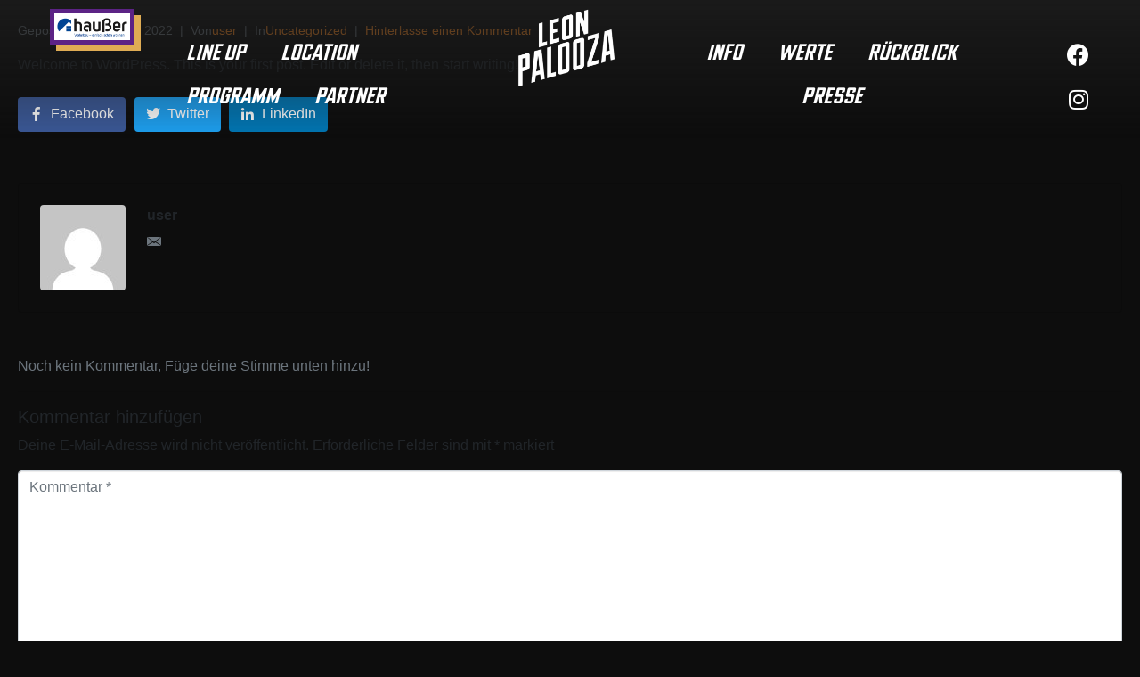

--- FILE ---
content_type: text/html; charset=UTF-8
request_url: https://leonpalooza.de/2022/03/25/hello-world/
body_size: 12124
content:
<!DOCTYPE html><html lang="de"><head >	<meta charset="UTF-8" />
	<meta name="viewport" content="width=device-width, initial-scale=1" />
	<title>Hello world! &#8211; LeonPalooza</title>
<meta name='robots' content='max-image-preview:large' />
<link rel="alternate" type="application/rss+xml" title="LeonPalooza &raquo; Feed" href="https://leonpalooza.de/feed/" />
<link rel="alternate" type="application/rss+xml" title="LeonPalooza &raquo; Kommentar-Feed" href="https://leonpalooza.de/comments/feed/" />
<link rel="alternate" type="application/rss+xml" title="LeonPalooza &raquo; Hello world!-Kommentar-Feed" href="https://leonpalooza.de/2022/03/25/hello-world/feed/" />
<link rel="alternate" title="oEmbed (JSON)" type="application/json+oembed" href="https://leonpalooza.de/wp-json/oembed/1.0/embed?url=https%3A%2F%2Fleonpalooza.de%2F2022%2F03%2F25%2Fhello-world%2F" />
<link rel="alternate" title="oEmbed (XML)" type="text/xml+oembed" href="https://leonpalooza.de/wp-json/oembed/1.0/embed?url=https%3A%2F%2Fleonpalooza.de%2F2022%2F03%2F25%2Fhello-world%2F&#038;format=xml" />
<style id='wp-img-auto-sizes-contain-inline-css' type='text/css'>
img:is([sizes=auto i],[sizes^="auto," i]){contain-intrinsic-size:3000px 1500px}
/*# sourceURL=wp-img-auto-sizes-contain-inline-css */
</style>
<link rel='stylesheet' id='jupiterx-child-css' href='https://leonpalooza.de/wp-content/themes/b5theme/assets/css/style.css?ver=6.9' type='text/css' media='all' />
<style id='wp-emoji-styles-inline-css' type='text/css'>

	img.wp-smiley, img.emoji {
		display: inline !important;
		border: none !important;
		box-shadow: none !important;
		height: 1em !important;
		width: 1em !important;
		margin: 0 0.07em !important;
		vertical-align: -0.1em !important;
		background: none !important;
		padding: 0 !important;
	}
/*# sourceURL=wp-emoji-styles-inline-css */
</style>
<link rel='stylesheet' id='wp-block-library-css' href='https://leonpalooza.de/wp-includes/css/dist/block-library/style.min.css?ver=6.9' type='text/css' media='all' />
<style id='wp-block-paragraph-inline-css' type='text/css'>
.is-small-text{font-size:.875em}.is-regular-text{font-size:1em}.is-large-text{font-size:2.25em}.is-larger-text{font-size:3em}.has-drop-cap:not(:focus):first-letter{float:left;font-size:8.4em;font-style:normal;font-weight:100;line-height:.68;margin:.05em .1em 0 0;text-transform:uppercase}body.rtl .has-drop-cap:not(:focus):first-letter{float:none;margin-left:.1em}p.has-drop-cap.has-background{overflow:hidden}:root :where(p.has-background){padding:1.25em 2.375em}:where(p.has-text-color:not(.has-link-color)) a{color:inherit}p.has-text-align-left[style*="writing-mode:vertical-lr"],p.has-text-align-right[style*="writing-mode:vertical-rl"]{rotate:180deg}
/*# sourceURL=https://leonpalooza.de/wp-includes/blocks/paragraph/style.min.css */
</style>
<style id='global-styles-inline-css' type='text/css'>
:root{--wp--preset--aspect-ratio--square: 1;--wp--preset--aspect-ratio--4-3: 4/3;--wp--preset--aspect-ratio--3-4: 3/4;--wp--preset--aspect-ratio--3-2: 3/2;--wp--preset--aspect-ratio--2-3: 2/3;--wp--preset--aspect-ratio--16-9: 16/9;--wp--preset--aspect-ratio--9-16: 9/16;--wp--preset--color--black: #000000;--wp--preset--color--cyan-bluish-gray: #abb8c3;--wp--preset--color--white: #ffffff;--wp--preset--color--pale-pink: #f78da7;--wp--preset--color--vivid-red: #cf2e2e;--wp--preset--color--luminous-vivid-orange: #ff6900;--wp--preset--color--luminous-vivid-amber: #fcb900;--wp--preset--color--light-green-cyan: #7bdcb5;--wp--preset--color--vivid-green-cyan: #00d084;--wp--preset--color--pale-cyan-blue: #8ed1fc;--wp--preset--color--vivid-cyan-blue: #0693e3;--wp--preset--color--vivid-purple: #9b51e0;--wp--preset--gradient--vivid-cyan-blue-to-vivid-purple: linear-gradient(135deg,rgb(6,147,227) 0%,rgb(155,81,224) 100%);--wp--preset--gradient--light-green-cyan-to-vivid-green-cyan: linear-gradient(135deg,rgb(122,220,180) 0%,rgb(0,208,130) 100%);--wp--preset--gradient--luminous-vivid-amber-to-luminous-vivid-orange: linear-gradient(135deg,rgb(252,185,0) 0%,rgb(255,105,0) 100%);--wp--preset--gradient--luminous-vivid-orange-to-vivid-red: linear-gradient(135deg,rgb(255,105,0) 0%,rgb(207,46,46) 100%);--wp--preset--gradient--very-light-gray-to-cyan-bluish-gray: linear-gradient(135deg,rgb(238,238,238) 0%,rgb(169,184,195) 100%);--wp--preset--gradient--cool-to-warm-spectrum: linear-gradient(135deg,rgb(74,234,220) 0%,rgb(151,120,209) 20%,rgb(207,42,186) 40%,rgb(238,44,130) 60%,rgb(251,105,98) 80%,rgb(254,248,76) 100%);--wp--preset--gradient--blush-light-purple: linear-gradient(135deg,rgb(255,206,236) 0%,rgb(152,150,240) 100%);--wp--preset--gradient--blush-bordeaux: linear-gradient(135deg,rgb(254,205,165) 0%,rgb(254,45,45) 50%,rgb(107,0,62) 100%);--wp--preset--gradient--luminous-dusk: linear-gradient(135deg,rgb(255,203,112) 0%,rgb(199,81,192) 50%,rgb(65,88,208) 100%);--wp--preset--gradient--pale-ocean: linear-gradient(135deg,rgb(255,245,203) 0%,rgb(182,227,212) 50%,rgb(51,167,181) 100%);--wp--preset--gradient--electric-grass: linear-gradient(135deg,rgb(202,248,128) 0%,rgb(113,206,126) 100%);--wp--preset--gradient--midnight: linear-gradient(135deg,rgb(2,3,129) 0%,rgb(40,116,252) 100%);--wp--preset--font-size--small: 13px;--wp--preset--font-size--medium: 20px;--wp--preset--font-size--large: 36px;--wp--preset--font-size--x-large: 42px;--wp--preset--spacing--20: 0.44rem;--wp--preset--spacing--30: 0.67rem;--wp--preset--spacing--40: 1rem;--wp--preset--spacing--50: 1.5rem;--wp--preset--spacing--60: 2.25rem;--wp--preset--spacing--70: 3.38rem;--wp--preset--spacing--80: 5.06rem;--wp--preset--shadow--natural: 6px 6px 9px rgba(0, 0, 0, 0.2);--wp--preset--shadow--deep: 12px 12px 50px rgba(0, 0, 0, 0.4);--wp--preset--shadow--sharp: 6px 6px 0px rgba(0, 0, 0, 0.2);--wp--preset--shadow--outlined: 6px 6px 0px -3px rgb(255, 255, 255), 6px 6px rgb(0, 0, 0);--wp--preset--shadow--crisp: 6px 6px 0px rgb(0, 0, 0);}:where(.is-layout-flex){gap: 0.5em;}:where(.is-layout-grid){gap: 0.5em;}body .is-layout-flex{display: flex;}.is-layout-flex{flex-wrap: wrap;align-items: center;}.is-layout-flex > :is(*, div){margin: 0;}body .is-layout-grid{display: grid;}.is-layout-grid > :is(*, div){margin: 0;}:where(.wp-block-columns.is-layout-flex){gap: 2em;}:where(.wp-block-columns.is-layout-grid){gap: 2em;}:where(.wp-block-post-template.is-layout-flex){gap: 1.25em;}:where(.wp-block-post-template.is-layout-grid){gap: 1.25em;}.has-black-color{color: var(--wp--preset--color--black) !important;}.has-cyan-bluish-gray-color{color: var(--wp--preset--color--cyan-bluish-gray) !important;}.has-white-color{color: var(--wp--preset--color--white) !important;}.has-pale-pink-color{color: var(--wp--preset--color--pale-pink) !important;}.has-vivid-red-color{color: var(--wp--preset--color--vivid-red) !important;}.has-luminous-vivid-orange-color{color: var(--wp--preset--color--luminous-vivid-orange) !important;}.has-luminous-vivid-amber-color{color: var(--wp--preset--color--luminous-vivid-amber) !important;}.has-light-green-cyan-color{color: var(--wp--preset--color--light-green-cyan) !important;}.has-vivid-green-cyan-color{color: var(--wp--preset--color--vivid-green-cyan) !important;}.has-pale-cyan-blue-color{color: var(--wp--preset--color--pale-cyan-blue) !important;}.has-vivid-cyan-blue-color{color: var(--wp--preset--color--vivid-cyan-blue) !important;}.has-vivid-purple-color{color: var(--wp--preset--color--vivid-purple) !important;}.has-black-background-color{background-color: var(--wp--preset--color--black) !important;}.has-cyan-bluish-gray-background-color{background-color: var(--wp--preset--color--cyan-bluish-gray) !important;}.has-white-background-color{background-color: var(--wp--preset--color--white) !important;}.has-pale-pink-background-color{background-color: var(--wp--preset--color--pale-pink) !important;}.has-vivid-red-background-color{background-color: var(--wp--preset--color--vivid-red) !important;}.has-luminous-vivid-orange-background-color{background-color: var(--wp--preset--color--luminous-vivid-orange) !important;}.has-luminous-vivid-amber-background-color{background-color: var(--wp--preset--color--luminous-vivid-amber) !important;}.has-light-green-cyan-background-color{background-color: var(--wp--preset--color--light-green-cyan) !important;}.has-vivid-green-cyan-background-color{background-color: var(--wp--preset--color--vivid-green-cyan) !important;}.has-pale-cyan-blue-background-color{background-color: var(--wp--preset--color--pale-cyan-blue) !important;}.has-vivid-cyan-blue-background-color{background-color: var(--wp--preset--color--vivid-cyan-blue) !important;}.has-vivid-purple-background-color{background-color: var(--wp--preset--color--vivid-purple) !important;}.has-black-border-color{border-color: var(--wp--preset--color--black) !important;}.has-cyan-bluish-gray-border-color{border-color: var(--wp--preset--color--cyan-bluish-gray) !important;}.has-white-border-color{border-color: var(--wp--preset--color--white) !important;}.has-pale-pink-border-color{border-color: var(--wp--preset--color--pale-pink) !important;}.has-vivid-red-border-color{border-color: var(--wp--preset--color--vivid-red) !important;}.has-luminous-vivid-orange-border-color{border-color: var(--wp--preset--color--luminous-vivid-orange) !important;}.has-luminous-vivid-amber-border-color{border-color: var(--wp--preset--color--luminous-vivid-amber) !important;}.has-light-green-cyan-border-color{border-color: var(--wp--preset--color--light-green-cyan) !important;}.has-vivid-green-cyan-border-color{border-color: var(--wp--preset--color--vivid-green-cyan) !important;}.has-pale-cyan-blue-border-color{border-color: var(--wp--preset--color--pale-cyan-blue) !important;}.has-vivid-cyan-blue-border-color{border-color: var(--wp--preset--color--vivid-cyan-blue) !important;}.has-vivid-purple-border-color{border-color: var(--wp--preset--color--vivid-purple) !important;}.has-vivid-cyan-blue-to-vivid-purple-gradient-background{background: var(--wp--preset--gradient--vivid-cyan-blue-to-vivid-purple) !important;}.has-light-green-cyan-to-vivid-green-cyan-gradient-background{background: var(--wp--preset--gradient--light-green-cyan-to-vivid-green-cyan) !important;}.has-luminous-vivid-amber-to-luminous-vivid-orange-gradient-background{background: var(--wp--preset--gradient--luminous-vivid-amber-to-luminous-vivid-orange) !important;}.has-luminous-vivid-orange-to-vivid-red-gradient-background{background: var(--wp--preset--gradient--luminous-vivid-orange-to-vivid-red) !important;}.has-very-light-gray-to-cyan-bluish-gray-gradient-background{background: var(--wp--preset--gradient--very-light-gray-to-cyan-bluish-gray) !important;}.has-cool-to-warm-spectrum-gradient-background{background: var(--wp--preset--gradient--cool-to-warm-spectrum) !important;}.has-blush-light-purple-gradient-background{background: var(--wp--preset--gradient--blush-light-purple) !important;}.has-blush-bordeaux-gradient-background{background: var(--wp--preset--gradient--blush-bordeaux) !important;}.has-luminous-dusk-gradient-background{background: var(--wp--preset--gradient--luminous-dusk) !important;}.has-pale-ocean-gradient-background{background: var(--wp--preset--gradient--pale-ocean) !important;}.has-electric-grass-gradient-background{background: var(--wp--preset--gradient--electric-grass) !important;}.has-midnight-gradient-background{background: var(--wp--preset--gradient--midnight) !important;}.has-small-font-size{font-size: var(--wp--preset--font-size--small) !important;}.has-medium-font-size{font-size: var(--wp--preset--font-size--medium) !important;}.has-large-font-size{font-size: var(--wp--preset--font-size--large) !important;}.has-x-large-font-size{font-size: var(--wp--preset--font-size--x-large) !important;}
/*# sourceURL=global-styles-inline-css */
</style>

<style id='classic-theme-styles-inline-css' type='text/css'>
/*! This file is auto-generated */
.wp-block-button__link{color:#fff;background-color:#32373c;border-radius:9999px;box-shadow:none;text-decoration:none;padding:calc(.667em + 2px) calc(1.333em + 2px);font-size:1.125em}.wp-block-file__button{background:#32373c;color:#fff;text-decoration:none}
/*# sourceURL=/wp-includes/css/classic-themes.min.css */
</style>
<link rel='stylesheet' id='jet-engine-frontend-css' href='https://leonpalooza.de/wp-content/plugins/jet-engine/assets/css/frontend.css?ver=2.11.7' type='text/css' media='all' />
<link rel='stylesheet' id='jupiterx-css' href='https://leonpalooza.de/wp-content/uploads/jupiterx/compiler/jupiterx/5dacf99.css?ver=2.0.4' type='text/css' media='all' />
<link rel='stylesheet' id='jet-popup-frontend-css' href='https://leonpalooza.de/wp-content/plugins/jet-popup/assets/css/jet-popup-frontend.css?ver=1.5.6' type='text/css' media='all' />
<link rel='stylesheet' id='jupiterx-elements-dynamic-styles-css' href='https://leonpalooza.de/wp-content/uploads/jupiterx/compiler/jupiterx-elements-dynamic-styles/1ab33bb.css?ver=2.0.4' type='text/css' media='all' />
<link rel='stylesheet' id='jet-elements-css' href='https://leonpalooza.de/wp-content/plugins/jet-elements/assets/css/jet-elements.css?ver=2.6.4' type='text/css' media='all' />
<link rel='stylesheet' id='jet-elements-skin-css' href='https://leonpalooza.de/wp-content/plugins/jet-elements/assets/css/jet-elements-skin.css?ver=2.6.4' type='text/css' media='all' />
<link rel='stylesheet' id='elementor-icons-css' href='https://leonpalooza.de/wp-content/plugins/elementor/assets/lib/eicons/css/elementor-icons.min.css?ver=5.15.0' type='text/css' media='all' />
<link rel='stylesheet' id='elementor-frontend-css' href='https://leonpalooza.de/wp-content/plugins/elementor/assets/css/frontend-lite.min.css?ver=3.6.5' type='text/css' media='all' />
<link rel='stylesheet' id='font-awesome-css' href='https://leonpalooza.de/wp-content/plugins/elementor/assets/lib/font-awesome/css/font-awesome.min.css?ver=4.7.0' type='text/css' media='all' />
<link rel='stylesheet' id='jupiterx-core-raven-frontend-css' href='https://leonpalooza.de/wp-content/plugins/jupiterx-core/includes/extensions/raven/assets/css/frontend.min.css?ver=6.9' type='text/css' media='all' />
<link rel='stylesheet' id='elementor-post-7-css' href='https://leonpalooza.de/wp-content/uploads/elementor/css/post-7.css?ver=1683831071' type='text/css' media='all' />
<link rel='stylesheet' id='flatpickr-css' href='https://leonpalooza.de/wp-content/plugins/elementor/assets/lib/flatpickr/flatpickr.min.css?ver=4.1.4' type='text/css' media='all' />
<link rel='stylesheet' id='elementor-global-css' href='https://leonpalooza.de/wp-content/uploads/elementor/css/global.css?ver=1747124919' type='text/css' media='all' />
<link rel='stylesheet' id='elementor-post-32-css' href='https://leonpalooza.de/wp-content/uploads/elementor/css/post-32.css?ver=1683831072' type='text/css' media='all' />
<link rel='stylesheet' id='elementor-post-36-css' href='https://leonpalooza.de/wp-content/uploads/elementor/css/post-36.css?ver=1684246107' type='text/css' media='all' />
<link rel='stylesheet' id='google-fonts-1-css' href='https://fonts.googleapis.com/css?family=Raleway%3A100%2C100italic%2C200%2C200italic%2C300%2C300italic%2C400%2C400italic%2C500%2C500italic%2C600%2C600italic%2C700%2C700italic%2C800%2C800italic%2C900%2C900italic&#038;display=auto&#038;ver=6.9' type='text/css' media='all' />
<link rel='stylesheet' id='elementor-icons-shared-0-css' href='https://leonpalooza.de/wp-content/plugins/elementor/assets/lib/font-awesome/css/fontawesome.min.css?ver=5.15.3' type='text/css' media='all' />
<link rel='stylesheet' id='elementor-icons-fa-brands-css' href='https://leonpalooza.de/wp-content/plugins/elementor/assets/lib/font-awesome/css/brands.min.css?ver=5.15.3' type='text/css' media='all' />
<script type="text/javascript" src="https://leonpalooza.de/wp-includes/js/jquery/jquery.min.js?ver=3.7.1" id="jquery-core-js"></script>
<script type="text/javascript" src="https://leonpalooza.de/wp-includes/js/jquery/jquery-migrate.min.js?ver=3.4.1" id="jquery-migrate-js"></script>
<script type="text/javascript" src="https://leonpalooza.de/wp-content/themes/b5framework/lib/assets/dist/js/utils.min.js?ver=2.0.4" id="jupiterx-utils-js"></script>
<link rel="https://api.w.org/" href="https://leonpalooza.de/wp-json/" /><link rel="alternate" title="JSON" type="application/json" href="https://leonpalooza.de/wp-json/wp/v2/posts/1" /><link rel="EditURI" type="application/rsd+xml" title="RSD" href="https://leonpalooza.de/xmlrpc.php?rsd" />
<meta name="generator" content="WordPress 6.9" />
<link rel="canonical" href="https://leonpalooza.de/2022/03/25/hello-world/" />
<link rel='shortlink' href='https://leonpalooza.de/?p=1' />
				<style type="text/css">
					@font-face {font-family: "Ultimatum Bold Italic";font-display: auto;font-fallback: ;font-weight: 700;src: url(https://leonpalooza.de/wp-content/uploads/2022/03/UltimatumBoldItalic.woff2) format('woff2'), url(https://leonpalooza.de/wp-content/uploads/2022/03/UltimatumBoldItalic.woff) format('woff'), url(https://leonpalooza.de/wp-content/uploads/2022/03/UltimatumBoldItalic.ttf) format('TrueType'), url(https://leonpalooza.de/wp-content/uploads/2022/03/UltimatumBoldItalic.eot) format('eot'), url(https://leonpalooza.de/wp-content/uploads/2022/03/UltimatumBoldItalic.otf) format('OpenType');}				</style>
						<link rel="pingback" href="https://leonpalooza.de/xmlrpc.php">
		<link rel="icon" href="https://leonpalooza.de/wp-content/uploads/2022/03/favicon-150x150.png" sizes="32x32" />
<link rel="icon" href="https://leonpalooza.de/wp-content/uploads/2022/03/favicon-300x300.png" sizes="192x192" />
<link rel="apple-touch-icon" href="https://leonpalooza.de/wp-content/uploads/2022/03/favicon-300x300.png" />
<meta name="msapplication-TileImage" content="https://leonpalooza.de/wp-content/uploads/2022/03/favicon-300x300.png" />
<link rel='stylesheet' id='e-animations-css' href='https://leonpalooza.de/wp-content/plugins/elementor/assets/lib/animations/animations.min.css?ver=3.6.5' type='text/css' media='all' />
</head><body class="wp-singular post-template-default single single-post postid-1 single-format-standard wp-theme-b5framework wp-child-theme-b5theme no-js elementor-default elementor-kit-7 jupiterx-post-template-1 jupiterx-header-fixed jupiterx-header-overlapped jupiterx-header-overlapped-tablet jupiterx-header-overlapped-mobile" itemscope="itemscope" itemtype="http://schema.org/WebPage"><a class="jupiterx-a11y jupiterx-a11y-skip-navigation-link" href="#jupiterx-main">Skip to content</a><div class="jupiterx-site"><header class="jupiterx-header jupiterx-header-custom" data-jupiterx-settings="{&quot;breakpoint&quot;:&quot;767.98&quot;,&quot;template&quot;:&quot;32&quot;,&quot;behavior&quot;:&quot;fixed&quot;,&quot;position&quot;:&quot;top&quot;,&quot;overlap&quot;:&quot;desktop,tablet,mobile&quot;}" role="banner" itemscope="itemscope" itemtype="http://schema.org/WPHeader">		<div data-elementor-type="header" data-elementor-id="32" class="elementor elementor-32">
									<section class="elementor-section elementor-top-section elementor-element elementor-element-45f5894 elementor-section-full_width elementor-hidden-tablet elementor-hidden-mobile elementor-section-height-default elementor-section-height-default" data-id="45f5894" data-element_type="section" data-settings="{&quot;jet_parallax_layout_list&quot;:[]}">
							<div class="elementor-background-overlay"></div>
							<div class="elementor-container elementor-column-gap-default">
					<div class="elementor-column elementor-col-33 elementor-top-column elementor-element elementor-element-fd94485" data-id="fd94485" data-element_type="column">
			<div class="elementor-widget-wrap elementor-element-populated">
								<section class="elementor-section elementor-inner-section elementor-element elementor-element-1917157 elementor-section-boxed elementor-section-height-default elementor-section-height-default" data-id="1917157" data-element_type="section" data-settings="{&quot;jet_parallax_layout_list&quot;:[]}">
						<div class="elementor-container elementor-column-gap-default">
					<div class="elementor-column elementor-col-50 elementor-inner-column elementor-element elementor-element-ee99bd2" data-id="ee99bd2" data-element_type="column">
			<div class="elementor-widget-wrap elementor-element-populated">
								<div class="elementor-element elementor-element-ad000c7 elementor-widget elementor-widget-image" data-id="ad000c7" data-element_type="widget" data-widget_type="image.default">
				<div class="elementor-widget-container">
			<style>/*! elementor - v3.6.5 - 27-04-2022 */
.elementor-widget-image{text-align:center}.elementor-widget-image a{display:inline-block}.elementor-widget-image a img[src$=".svg"]{width:48px}.elementor-widget-image img{vertical-align:middle;display:inline-block}</style>													<a href="https://www.wohnbau-hausser.de/" target="_blank">
							<img width="335" height="120" src="https://leonpalooza.de/wp-content/uploads/2022/03/hausser-logo-header.png" class="attachment-full size-full" alt="" srcset="https://leonpalooza.de/wp-content/uploads/2022/03/hausser-logo-header.png 335w, https://leonpalooza.de/wp-content/uploads/2022/03/hausser-logo-header-300x107.png 300w" sizes="(max-width: 335px) 100vw, 335px" />								</a>
															</div>
				</div>
					</div>
		</div>
				<div class="elementor-column elementor-col-50 elementor-inner-column elementor-element elementor-element-7fcb500" data-id="7fcb500" data-element_type="column">
			<div class="elementor-widget-wrap elementor-element-populated">
								<div class="elementor-element elementor-element-00687f7 raven-nav-menu-stretch raven-breakpoint-mobile raven-nav-menu-align-left raven-mobile-nav-menu-align-left elementor-widget elementor-widget-raven-nav-menu" data-id="00687f7" data-element_type="widget" data-settings="{&quot;full_width&quot;:&quot;stretch&quot;,&quot;mobile_layout&quot;:&quot;dropdown&quot;,&quot;submenu_space_between&quot;:{&quot;unit&quot;:&quot;px&quot;,&quot;size&quot;:&quot;&quot;,&quot;sizes&quot;:[]},&quot;submenu_opening_position&quot;:&quot;bottom&quot;}" data-widget_type="raven-nav-menu.default">
				<div class="elementor-widget-container">
					<nav class="raven-nav-menu-main raven-nav-menu-horizontal raven-nav-menu-tablet- raven-nav-menu-mobile- raven-nav-icons-hidden-tablet raven-nav-icons-hidden-mobile">
			<ul id="menu-00687f7" class="raven-nav-menu"><li class="menu-item menu-item-type-custom menu-item-object-custom menu-item-home menu-item-56"><a href="https://leonpalooza.de/#line-up" class="raven-menu-item raven-link-item ">Line Up</a></li>
<li class="menu-item menu-item-type-custom menu-item-object-custom menu-item-home menu-item-57"><a href="https://leonpalooza.de/#location" class="raven-menu-item raven-link-item ">Location</a></li>
<li class="menu-item menu-item-type-custom menu-item-object-custom menu-item-home menu-item-1070"><a href="https://leonpalooza.de/#programm" class="raven-menu-item raven-link-item ">Programm</a></li>
<li class="menu-item menu-item-type-custom menu-item-object-custom menu-item-home menu-item-1234"><a href="https://leonpalooza.de/#partner" class="raven-menu-item raven-link-item ">Partner</a></li>
</ul>		</nav>

		<div class="raven-nav-menu-toggle">

						<div class="raven-nav-menu-toggle-button ">
								<span class="fa fa-bars"></span>
								</div>

		</div>
		<nav class="raven-nav-icons-hidden-tablet raven-nav-icons-hidden-mobile raven-nav-menu-mobile raven-nav-menu-dropdown">
									<div class="raven-container">
				<ul id="menu-mobile-00687f7" class="raven-nav-menu"><li class="menu-item menu-item-type-custom menu-item-object-custom menu-item-home menu-item-56"><a href="https://leonpalooza.de/#line-up" class="raven-menu-item raven-link-item ">Line Up</a></li>
<li class="menu-item menu-item-type-custom menu-item-object-custom menu-item-home menu-item-57"><a href="https://leonpalooza.de/#location" class="raven-menu-item raven-link-item ">Location</a></li>
<li class="menu-item menu-item-type-custom menu-item-object-custom menu-item-home menu-item-1070"><a href="https://leonpalooza.de/#programm" class="raven-menu-item raven-link-item ">Programm</a></li>
<li class="menu-item menu-item-type-custom menu-item-object-custom menu-item-home menu-item-1234"><a href="https://leonpalooza.de/#partner" class="raven-menu-item raven-link-item ">Partner</a></li>
</ul>			</div>
		</nav>
				</div>
				</div>
					</div>
		</div>
							</div>
		</section>
					</div>
		</div>
				<div class="elementor-column elementor-col-33 elementor-top-column elementor-element elementor-element-ad07fe9" data-id="ad07fe9" data-element_type="column">
			<div class="elementor-widget-wrap elementor-element-populated">
								<div class="elementor-element elementor-element-73b1b69 elementor-widget elementor-widget-raven-site-logo" data-id="73b1b69" data-element_type="widget" data-widget_type="raven-site-logo.default">
				<div class="elementor-widget-container">
					<div class="raven-widget-wrapper">
			<div class="raven-site-logo">
									<a class="raven-site-logo-link" href="https://leonpalooza.de">
								<picture><img alt="LeonPalooza" data-no-lazy="1" src=' https://leonpalooza.de/wp-content/uploads/2022/03/lp-logo-neu.png '></picture>									</a>
							</div>
		</div>
				</div>
				</div>
					</div>
		</div>
				<div class="elementor-column elementor-col-33 elementor-top-column elementor-element elementor-element-1c6d0f4" data-id="1c6d0f4" data-element_type="column">
			<div class="elementor-widget-wrap elementor-element-populated">
								<section class="elementor-section elementor-inner-section elementor-element elementor-element-ed4cfde elementor-section-boxed elementor-section-height-default elementor-section-height-default" data-id="ed4cfde" data-element_type="section" data-settings="{&quot;jet_parallax_layout_list&quot;:[]}">
						<div class="elementor-container elementor-column-gap-default">
					<div class="elementor-column elementor-col-50 elementor-inner-column elementor-element elementor-element-a3b7854" data-id="a3b7854" data-element_type="column">
			<div class="elementor-widget-wrap elementor-element-populated">
								<div class="elementor-element elementor-element-2a6bbd2 raven-nav-menu-align-center raven-nav-menu-stretch raven-breakpoint-mobile raven-mobile-nav-menu-align-left elementor-widget elementor-widget-raven-nav-menu" data-id="2a6bbd2" data-element_type="widget" data-settings="{&quot;full_width&quot;:&quot;stretch&quot;,&quot;mobile_layout&quot;:&quot;dropdown&quot;,&quot;submenu_space_between&quot;:{&quot;unit&quot;:&quot;px&quot;,&quot;size&quot;:&quot;&quot;,&quot;sizes&quot;:[]},&quot;submenu_opening_position&quot;:&quot;bottom&quot;}" data-widget_type="raven-nav-menu.default">
				<div class="elementor-widget-container">
					<nav class="raven-nav-menu-main raven-nav-menu-horizontal raven-nav-menu-tablet- raven-nav-menu-mobile- raven-nav-icons-hidden-tablet raven-nav-icons-hidden-mobile">
			<ul id="menu-2a6bbd2" class="raven-nav-menu"><li class="menu-item menu-item-type-custom menu-item-object-custom menu-item-home menu-item-754"><a href="https://leonpalooza.de/#faq" class="raven-menu-item raven-link-item ">Info</a></li>
<li class="menu-item menu-item-type-custom menu-item-object-custom menu-item-home menu-item-1042"><a href="https://leonpalooza.de/#werte" class="raven-menu-item raven-link-item ">Werte</a></li>
<li class="menu-item menu-item-type-custom menu-item-object-custom menu-item-955"><a href="#" class="raven-menu-item raven-link-item ">Rückblick</a></li>
<li class="menu-item menu-item-type-post_type menu-item-object-page menu-item-1298"><a href="https://leonpalooza.de/presseakkreditierung/" class="raven-menu-item raven-link-item ">Presse</a></li>
</ul>		</nav>

		<div class="raven-nav-menu-toggle">

						<div class="raven-nav-menu-toggle-button ">
								<span class="fa fa-bars"></span>
								</div>

		</div>
		<nav class="raven-nav-icons-hidden-tablet raven-nav-icons-hidden-mobile raven-nav-menu-mobile raven-nav-menu-dropdown">
									<div class="raven-container">
				<ul id="menu-mobile-2a6bbd2" class="raven-nav-menu"><li class="menu-item menu-item-type-custom menu-item-object-custom menu-item-home menu-item-754"><a href="https://leonpalooza.de/#faq" class="raven-menu-item raven-link-item ">Info</a></li>
<li class="menu-item menu-item-type-custom menu-item-object-custom menu-item-home menu-item-1042"><a href="https://leonpalooza.de/#werte" class="raven-menu-item raven-link-item ">Werte</a></li>
<li class="menu-item menu-item-type-custom menu-item-object-custom menu-item-955"><a href="#" class="raven-menu-item raven-link-item ">Rückblick</a></li>
<li class="menu-item menu-item-type-post_type menu-item-object-page menu-item-1298"><a href="https://leonpalooza.de/presseakkreditierung/" class="raven-menu-item raven-link-item ">Presse</a></li>
</ul>			</div>
		</nav>
				</div>
				</div>
					</div>
		</div>
				<div class="elementor-column elementor-col-50 elementor-inner-column elementor-element elementor-element-3ccb8ee" data-id="3ccb8ee" data-element_type="column">
			<div class="elementor-widget-wrap elementor-element-populated">
								<div class="elementor-element elementor-element-b7b9224 elementor-shape-circle e-grid-align-right elementor-grid-0 elementor-widget elementor-widget-social-icons" data-id="b7b9224" data-element_type="widget" data-widget_type="social-icons.default">
				<div class="elementor-widget-container">
			<style>/*! elementor - v3.6.5 - 27-04-2022 */
.elementor-widget-social-icons.elementor-grid-0 .elementor-widget-container,.elementor-widget-social-icons.elementor-grid-mobile-0 .elementor-widget-container,.elementor-widget-social-icons.elementor-grid-tablet-0 .elementor-widget-container{line-height:1;font-size:0}.elementor-widget-social-icons:not(.elementor-grid-0):not(.elementor-grid-tablet-0):not(.elementor-grid-mobile-0) .elementor-grid{display:inline-grid}.elementor-widget-social-icons .elementor-grid{grid-column-gap:var(--grid-column-gap,5px);grid-row-gap:var(--grid-row-gap,5px);grid-template-columns:var(--grid-template-columns);-webkit-box-pack:var(--justify-content,center);-ms-flex-pack:var(--justify-content,center);justify-content:var(--justify-content,center);justify-items:var(--justify-content,center)}.elementor-icon.elementor-social-icon{font-size:var(--icon-size,25px);line-height:var(--icon-size,25px);width:calc(var(--icon-size, 25px) + (2 * var(--icon-padding, .5em)));height:calc(var(--icon-size, 25px) + (2 * var(--icon-padding, .5em)))}.elementor-social-icon{--e-social-icon-icon-color:#fff;display:-webkit-inline-box;display:-ms-inline-flexbox;display:inline-flex;background-color:#818a91;-webkit-box-align:center;-ms-flex-align:center;align-items:center;-webkit-box-pack:center;-ms-flex-pack:center;justify-content:center;text-align:center;cursor:pointer}.elementor-social-icon i{color:var(--e-social-icon-icon-color)}.elementor-social-icon svg{fill:var(--e-social-icon-icon-color)}.elementor-social-icon:last-child{margin:0}.elementor-social-icon:hover{opacity:.9;color:#fff}.elementor-social-icon-android{background-color:#a4c639}.elementor-social-icon-apple{background-color:#999}.elementor-social-icon-behance{background-color:#1769ff}.elementor-social-icon-bitbucket{background-color:#205081}.elementor-social-icon-codepen{background-color:#000}.elementor-social-icon-delicious{background-color:#39f}.elementor-social-icon-deviantart{background-color:#05cc47}.elementor-social-icon-digg{background-color:#005be2}.elementor-social-icon-dribbble{background-color:#ea4c89}.elementor-social-icon-elementor{background-color:#d30c5c}.elementor-social-icon-envelope{background-color:#ea4335}.elementor-social-icon-facebook,.elementor-social-icon-facebook-f{background-color:#3b5998}.elementor-social-icon-flickr{background-color:#0063dc}.elementor-social-icon-foursquare{background-color:#2d5be3}.elementor-social-icon-free-code-camp,.elementor-social-icon-freecodecamp{background-color:#006400}.elementor-social-icon-github{background-color:#333}.elementor-social-icon-gitlab{background-color:#e24329}.elementor-social-icon-globe{background-color:#818a91}.elementor-social-icon-google-plus,.elementor-social-icon-google-plus-g{background-color:#dd4b39}.elementor-social-icon-houzz{background-color:#7ac142}.elementor-social-icon-instagram{background-color:#262626}.elementor-social-icon-jsfiddle{background-color:#487aa2}.elementor-social-icon-link{background-color:#818a91}.elementor-social-icon-linkedin,.elementor-social-icon-linkedin-in{background-color:#0077b5}.elementor-social-icon-medium{background-color:#00ab6b}.elementor-social-icon-meetup{background-color:#ec1c40}.elementor-social-icon-mixcloud{background-color:#273a4b}.elementor-social-icon-odnoklassniki{background-color:#f4731c}.elementor-social-icon-pinterest{background-color:#bd081c}.elementor-social-icon-product-hunt{background-color:#da552f}.elementor-social-icon-reddit{background-color:#ff4500}.elementor-social-icon-rss{background-color:#f26522}.elementor-social-icon-shopping-cart{background-color:#4caf50}.elementor-social-icon-skype{background-color:#00aff0}.elementor-social-icon-slideshare{background-color:#0077b5}.elementor-social-icon-snapchat{background-color:#fffc00}.elementor-social-icon-soundcloud{background-color:#f80}.elementor-social-icon-spotify{background-color:#2ebd59}.elementor-social-icon-stack-overflow{background-color:#fe7a15}.elementor-social-icon-steam{background-color:#00adee}.elementor-social-icon-stumbleupon{background-color:#eb4924}.elementor-social-icon-telegram{background-color:#2ca5e0}.elementor-social-icon-thumb-tack{background-color:#1aa1d8}.elementor-social-icon-tripadvisor{background-color:#589442}.elementor-social-icon-tumblr{background-color:#35465c}.elementor-social-icon-twitch{background-color:#6441a5}.elementor-social-icon-twitter{background-color:#1da1f2}.elementor-social-icon-viber{background-color:#665cac}.elementor-social-icon-vimeo{background-color:#1ab7ea}.elementor-social-icon-vk{background-color:#45668e}.elementor-social-icon-weibo{background-color:#dd2430}.elementor-social-icon-weixin{background-color:#31a918}.elementor-social-icon-whatsapp{background-color:#25d366}.elementor-social-icon-wordpress{background-color:#21759b}.elementor-social-icon-xing{background-color:#026466}.elementor-social-icon-yelp{background-color:#af0606}.elementor-social-icon-youtube{background-color:#cd201f}.elementor-social-icon-500px{background-color:#0099e5}.elementor-shape-rounded .elementor-icon.elementor-social-icon{border-radius:10%}.elementor-shape-circle .elementor-icon.elementor-social-icon{border-radius:50%}</style>		<div class="elementor-social-icons-wrapper elementor-grid">
							<span class="elementor-grid-item">
					<a class="elementor-icon elementor-social-icon elementor-social-icon-facebook elementor-animation-pulse elementor-repeater-item-5fd2b57" href="https://www.facebook.com/leonpalooza" target="_blank">
						<span class="elementor-screen-only">Facebook</span>
						<i class="fab fa-facebook"></i>					</a>
				</span>
							<span class="elementor-grid-item">
					<a class="elementor-icon elementor-social-icon elementor-social-icon-instagram elementor-animation-pulse elementor-repeater-item-429f095" href="https://www.instagram.com/leonpalooza/" target="_blank">
						<span class="elementor-screen-only">Instagram</span>
						<i class="fab fa-instagram"></i>					</a>
				</span>
					</div>
				</div>
				</div>
					</div>
		</div>
							</div>
		</section>
					</div>
		</div>
							</div>
		</section>
				<section class="elementor-section elementor-top-section elementor-element elementor-element-e2d4a7e elementor-section-full_width elementor-hidden-desktop elementor-section-height-default elementor-section-height-default" data-id="e2d4a7e" data-element_type="section" data-settings="{&quot;jet_parallax_layout_list&quot;:[]}">
							<div class="elementor-background-overlay"></div>
							<div class="elementor-container elementor-column-gap-default">
					<div class="elementor-column elementor-col-33 elementor-top-column elementor-element elementor-element-ef794b1" data-id="ef794b1" data-element_type="column">
			<div class="elementor-widget-wrap elementor-element-populated">
								<section class="elementor-section elementor-inner-section elementor-element elementor-element-d77083b elementor-section-boxed elementor-section-height-default elementor-section-height-default" data-id="d77083b" data-element_type="section" data-settings="{&quot;jet_parallax_layout_list&quot;:[]}">
						<div class="elementor-container elementor-column-gap-default">
					<div class="elementor-column elementor-col-100 elementor-inner-column elementor-element elementor-element-77ffaa9" data-id="77ffaa9" data-element_type="column">
			<div class="elementor-widget-wrap elementor-element-populated">
								<div class="elementor-element elementor-element-661f078 raven-breakpoint-tablet raven-nav-menu-stretch raven-nav-menu-align-left raven-mobile-nav-menu-align-left elementor-widget elementor-widget-raven-nav-menu" data-id="661f078" data-element_type="widget" data-settings="{&quot;full_width&quot;:&quot;stretch&quot;,&quot;mobile_layout&quot;:&quot;dropdown&quot;,&quot;submenu_space_between&quot;:{&quot;unit&quot;:&quot;px&quot;,&quot;size&quot;:&quot;&quot;,&quot;sizes&quot;:[]},&quot;submenu_opening_position&quot;:&quot;bottom&quot;}" data-widget_type="raven-nav-menu.default">
				<div class="elementor-widget-container">
					<nav class="raven-nav-menu-main raven-nav-menu-horizontal raven-nav-menu-tablet- raven-nav-menu-mobile- raven-nav-icons-hidden-tablet raven-nav-icons-hidden-mobile">
			<ul id="menu-661f078" class="raven-nav-menu"><li class="menu-item menu-item-type-custom menu-item-object-custom menu-item-home menu-item-225"><a href="https://leonpalooza.de/#lineup" class="raven-menu-item raven-link-item ">Line-Up</a></li>
<li class="menu-item menu-item-type-custom menu-item-object-custom menu-item-home menu-item-226"><a href="https://leonpalooza.de/#location" class="raven-menu-item raven-link-item ">Location</a></li>
<li class="menu-item menu-item-type-custom menu-item-object-custom menu-item-home menu-item-1071"><a href="https://leonpalooza.de/#location" class="raven-menu-item raven-link-item ">Programm</a></li>
<li class="menu-item menu-item-type-custom menu-item-object-custom menu-item-home menu-item-1233"><a href="https://leonpalooza.de/#partner" class="raven-menu-item raven-link-item ">Partner</a></li>
<li class="menu-item menu-item-type-custom menu-item-object-custom menu-item-home menu-item-228"><a href="https://leonpalooza.de/#faq" class="raven-menu-item raven-link-item ">Info</a></li>
<li class="menu-item menu-item-type-custom menu-item-object-custom menu-item-home menu-item-1041"><a href="https://leonpalooza.de/#werte" class="raven-menu-item raven-link-item ">Werte</a></li>
<li class="menu-item menu-item-type-post_type menu-item-object-page menu-item-1297"><a href="https://leonpalooza.de/presseakkreditierung/" class="raven-menu-item raven-link-item ">Presse</a></li>
</ul>		</nav>

		<div class="raven-nav-menu-toggle">

						<div class="raven-nav-menu-toggle-button ">
				
				<div class="hamburger hamburger--squeeze">
					<div class="hamburger-box">
						<div class="hamburger-inner"></div>
					</div>
				</div>
								</div>

		</div>
		<nav class="raven-nav-icons-hidden-tablet raven-nav-icons-hidden-mobile raven-nav-menu-mobile raven-nav-menu-dropdown">
									<div class="raven-container">
				<ul id="menu-mobile-661f078" class="raven-nav-menu"><li class="menu-item menu-item-type-custom menu-item-object-custom menu-item-home menu-item-225"><a href="https://leonpalooza.de/#lineup" class="raven-menu-item raven-link-item ">Line-Up</a></li>
<li class="menu-item menu-item-type-custom menu-item-object-custom menu-item-home menu-item-226"><a href="https://leonpalooza.de/#location" class="raven-menu-item raven-link-item ">Location</a></li>
<li class="menu-item menu-item-type-custom menu-item-object-custom menu-item-home menu-item-1071"><a href="https://leonpalooza.de/#location" class="raven-menu-item raven-link-item ">Programm</a></li>
<li class="menu-item menu-item-type-custom menu-item-object-custom menu-item-home menu-item-1233"><a href="https://leonpalooza.de/#partner" class="raven-menu-item raven-link-item ">Partner</a></li>
<li class="menu-item menu-item-type-custom menu-item-object-custom menu-item-home menu-item-228"><a href="https://leonpalooza.de/#faq" class="raven-menu-item raven-link-item ">Info</a></li>
<li class="menu-item menu-item-type-custom menu-item-object-custom menu-item-home menu-item-1041"><a href="https://leonpalooza.de/#werte" class="raven-menu-item raven-link-item ">Werte</a></li>
<li class="menu-item menu-item-type-post_type menu-item-object-page menu-item-1297"><a href="https://leonpalooza.de/presseakkreditierung/" class="raven-menu-item raven-link-item ">Presse</a></li>
</ul>			</div>
		</nav>
				</div>
				</div>
					</div>
		</div>
							</div>
		</section>
					</div>
		</div>
				<div class="elementor-column elementor-col-33 elementor-top-column elementor-element elementor-element-8a9afb3" data-id="8a9afb3" data-element_type="column">
			<div class="elementor-widget-wrap elementor-element-populated">
								<div class="elementor-element elementor-element-5caf436 elementor-widget elementor-widget-raven-site-logo" data-id="5caf436" data-element_type="widget" data-widget_type="raven-site-logo.default">
				<div class="elementor-widget-container">
					<div class="raven-widget-wrapper">
			<div class="raven-site-logo">
									<a class="raven-site-logo-link" href="https://leonpalooza.de">
								<picture><source media='(max-width:767px)' srcset=' https://leonpalooza.de/wp-content/uploads/2022/03/lp-logo-neu.png '><source media='(max-width:1024px)' srcset=' https://leonpalooza.de/wp-content/uploads/2022/03/lp-logo-neu.png '><img alt="LeonPalooza" data-no-lazy="1" src=' https://leonpalooza.de/wp-content/uploads/2022/03/lp-logo-neu.png '></picture>									</a>
							</div>
		</div>
				</div>
				</div>
					</div>
		</div>
				<div class="elementor-column elementor-col-33 elementor-top-column elementor-element elementor-element-9aecba9" data-id="9aecba9" data-element_type="column">
			<div class="elementor-widget-wrap elementor-element-populated">
								<section class="elementor-section elementor-inner-section elementor-element elementor-element-fe2bd27 elementor-section-boxed elementor-section-height-default elementor-section-height-default" data-id="fe2bd27" data-element_type="section" data-settings="{&quot;jet_parallax_layout_list&quot;:[]}">
						<div class="elementor-container elementor-column-gap-default">
					<div class="elementor-column elementor-col-100 elementor-inner-column elementor-element elementor-element-4d7d4e5" data-id="4d7d4e5" data-element_type="column">
			<div class="elementor-widget-wrap elementor-element-populated">
								<div class="elementor-element elementor-element-8e5f676 elementor-shape-circle e-grid-align-right elementor-grid-0 elementor-widget elementor-widget-social-icons" data-id="8e5f676" data-element_type="widget" data-widget_type="social-icons.default">
				<div class="elementor-widget-container">
					<div class="elementor-social-icons-wrapper elementor-grid">
							<span class="elementor-grid-item">
					<a class="elementor-icon elementor-social-icon elementor-social-icon-facebook elementor-animation-pulse elementor-repeater-item-5fd2b57" target="_blank">
						<span class="elementor-screen-only">Facebook</span>
						<i class="fab fa-facebook"></i>					</a>
				</span>
							<span class="elementor-grid-item">
					<a class="elementor-icon elementor-social-icon elementor-social-icon-instagram elementor-animation-pulse elementor-repeater-item-429f095" target="_blank">
						<span class="elementor-screen-only">Instagram</span>
						<i class="fab fa-instagram"></i>					</a>
				</span>
					</div>
				</div>
				</div>
					</div>
		</div>
							</div>
		</section>
					</div>
		</div>
							</div>
		</section>
							</div>
		</header><main id="jupiterx-main" class="jupiterx-main"><div class="jupiterx-main-header jupiterx-main-header-custom"></div><div class="jupiterx-main-content"><div class="container"><div class="row"><div id="jupiterx-primary" class="jupiterx-primary col-lg-12"><div class="jupiterx-content" role="main" itemprop="mainEntityOfPage" itemscope="itemscope" itemtype="http://schema.org/Blog"><article id="1" class="jupiterx-post post-1 post type-post status-publish format-standard hentry category-uncategorized" itemscope="itemscope" itemtype="http://schema.org/BlogPosting" itemprop="blogPost"><header class="jupiterx-post-header"><ul class="jupiterx-post-meta list-inline"><li class="jupiterx-post-meta-date list-inline-item"><span >Gepostet am</span><time datetime="2022-03-25T15:31:09+00:00" itemprop="datePublished">März 25, 2022</time></li><li class="jupiterx-post-meta-author list-inline-item"><span >Von</span><a href="https://leonpalooza.de/author/user/" rel="author" itemprop="author" itemscope="" itemtype="http://schema.org/Person">user<meta itemprop="name" content="user"/></a></li><li class="jupiterx-post-meta-categories list-inline-item"><span >In</span><a href="https://leonpalooza.de/category/uncategorized/" rel="category">Uncategorized</a></li><li class="jupiterx-post-meta-comments list-inline-item"><a href="https://leonpalooza.de/2022/03/25/hello-world/#respond" data-jupiterx-scroll-target="#respond">Hinterlasse einen Kommentar</a></li></ul></header><div class="jupiterx-post-body" itemprop="articleBody"><div class="jupiterx-post-content clearfix" itemprop="text">
<p>Welcome to WordPress. This is your first post. Edit or delete it, then start writing!</p>
<!--<rdf:RDF xmlns:rdf="http://www.w3.org/1999/02/22-rdf-syntax-ns#"
			xmlns:dc="http://purl.org/dc/elements/1.1/"
			xmlns:trackback="http://madskills.com/public/xml/rss/module/trackback/">
		<rdf:Description rdf:about="https://leonpalooza.de/2022/03/25/hello-world/"
    dc:identifier="https://leonpalooza.de/2022/03/25/hello-world/"
    dc:title="Hello world!"
    trackback:ping="https://leonpalooza.de/2022/03/25/hello-world/trackback/" />
</rdf:RDF>-->
</div><div class="jupiterx-social-share jupiterx-social-share-post"><div class="jupiterx-social-share-inner"><a class="jupiterx-social-share-link btn jupiterx-social-share-facebook" href="https://facebook.com/sharer/sharer.php?u=https://leonpalooza.de/2022/03/25/hello-world/" target="_blank" aria-label="Auf Facebook teilen"><span class="jupiterx-icon jupiterx-icon-facebook-f"></span><span class="jupiterx-social-share-link-name">Facebook</span></a><a class="jupiterx-social-share-link btn jupiterx-social-share-twitter" href="https://twitter.com/intent/tweet/?text=Hello%20world!&#038;url=https://leonpalooza.de/2022/03/25/hello-world/" target="_blank" aria-label="Auf Twitter teilen"><span class="jupiterx-icon jupiterx-icon-twitter"></span><span class="jupiterx-social-share-link-name">Twitter</span></a><a class="jupiterx-social-share-link btn jupiterx-social-share-linkedin" href="https://www.linkedin.com/shareArticle?mini=true&#038;url=https://leonpalooza.de/2022/03/25/hello-world/&#038;title=Hello%20world!&#038;summary=Hello%20world!&#038;source=https://leonpalooza.de/2022/03/25/hello-world/" target="_blank" aria-label="Auf LinkedIn teilen"><span class="jupiterx-icon jupiterx-icon-linkedin-in"></span><span class="jupiterx-social-share-link-name">LinkedIn</span></a></div></div></div></article><div class="jupiterx-post-author-box"><div class="jupiterx-post-author-box-avatar"><img alt='' src='https://secure.gravatar.com/avatar/b4c9a289323b21a01c3e940f150eb9b8c542587f1abfd8f0e1cc1ffc5e475514?s=96&#038;d=mm&#038;r=g' srcset='https://secure.gravatar.com/avatar/b4c9a289323b21a01c3e940f150eb9b8c542587f1abfd8f0e1cc1ffc5e475514?s=192&#038;d=mm&#038;r=g 2x' class='avatar avatar-96 photo' height='96' width='96' decoding='async'/></div><div class="jupiterx-post-author-box-content"><a href="https://leonpalooza.de/author/user/" class="jupiterx-post-author-box-link" rel="author" itemprop="author" itemscope="" itemtype="http://schema.org/Person"><meta itemprop="name" content="user"/>user</a><ul class="jupiterx-post-author-icons list-inline"><li class="list-inline-item"><a href="mailto:user@example.com" class="jupiterx-icon-share-email"></a></li></ul></div></div><div id="comments" class="jupiterx-comments"><p class="jupiterx-no-comment">Noch kein Kommentar, Füge deine Stimme unten hinzu!</p><hr class="jupiterx-article-divider"/><div class="jupiterx-form jupiterx-comment-form-wrap">	<div id="respond" class="comment-respond">
		<h3 id="reply-title" class="comment-reply-title">Kommentar hinzufügen <small><a rel="nofollow" id="cancel-comment-reply-link" class="jupiterx-button jupiterx-button-small jupiterx-button-danger jupiterx-margin-small-right" style="display:none;" href="/2022/03/25/hello-world/#respond">Antwort abbrechen</a></small></h3><form action="https://leonpalooza.de/wp-comments-post.php" method="post" id="commentform" class="comment-form"><p class="comment-notes"><span id="email-notes">Deine E-Mail-Adresse wird nicht veröffentlicht.</span> <span class="required-field-message">Erforderliche Felder sind mit <span class="required">*</span> markiert</span></p><p class="jupiterx-comment-field-wrapper"><label class="sr-only">Kommentar *</label><textarea id="comment" class="form-control" name="comment" required="" rows="8" placeholder="Kommentar *"></textarea></p><div ><div class="row"><div class="form-group col-lg"><label class="sr-only">Name *</label><input id="author" class="form-control" type="text" value="" name="author" required="required" placeholder="Name *"/></div>
<div class="form-group col-lg"><label class="sr-only">E-Mail  *</label><input id="email" class="form-control" type="text" value="" name="email" required="required" placeholder="E-Mail  *"/></div>
<div class="form-group col-lg"><label class="sr-only">Website</label><input id="url" class="form-control" type="text" value="" name="url" placeholder="Website"/></div>
<p class="comment-form-cookies-consent"><input id="wp-comment-cookies-consent" name="wp-comment-cookies-consent" type="checkbox" value="yes" /> <label for="wp-comment-cookies-consent">Meinen Namen, meine E-Mail-Adresse und meine Website in diesem Browser für die nächste Kommentierung speichern.</label></p>
</div></div><p class="form-submit"><button class="btn btn-dark" type="submit">Senden</button> <input type='hidden' name='comment_post_ID' value='1' id='comment_post_ID' />
<input type='hidden' name='comment_parent' id='comment_parent' value='0' />
</p></form>	</div><!-- #respond -->
	</div></div></div></div></div></div></div></main><footer class="jupiterx-footer" role="contentinfo" itemscope="itemscope" itemtype="http://schema.org/WPFooter">		<div data-elementor-type="footer" data-elementor-id="36" class="elementor elementor-36">
									<section class="elementor-section elementor-top-section elementor-element elementor-element-27cf6c2 elementor-section-boxed elementor-section-height-default elementor-section-height-default" data-id="27cf6c2" data-element_type="section" data-settings="{&quot;jet_parallax_layout_list&quot;:[]}">
						<div class="elementor-container elementor-column-gap-default">
					<div class="elementor-column elementor-col-100 elementor-top-column elementor-element elementor-element-8ccb8fb" data-id="8ccb8fb" data-element_type="column">
			<div class="elementor-widget-wrap elementor-element-populated">
								<div class="elementor-element elementor-element-37cd90d elementor-widget elementor-widget-heading" data-id="37cd90d" data-element_type="widget" data-widget_type="heading.default">
				<div class="elementor-widget-container">
			<style>/*! elementor - v3.6.5 - 27-04-2022 */
.elementor-heading-title{padding:0;margin:0;line-height:1}.elementor-widget-heading .elementor-heading-title[class*=elementor-size-]>a{color:inherit;font-size:inherit;line-height:inherit}.elementor-widget-heading .elementor-heading-title.elementor-size-small{font-size:15px}.elementor-widget-heading .elementor-heading-title.elementor-size-medium{font-size:19px}.elementor-widget-heading .elementor-heading-title.elementor-size-large{font-size:29px}.elementor-widget-heading .elementor-heading-title.elementor-size-xl{font-size:39px}.elementor-widget-heading .elementor-heading-title.elementor-size-xxl{font-size:59px}</style><span class="elementor-heading-title elementor-size-default">13.07. - 23.07.2023</span>		</div>
				</div>
				<div class="elementor-element elementor-element-74729b2 elementor-hidden-desktop elementor-hidden-tablet elementor-hidden-mobile elementor-widget elementor-widget-heading" data-id="74729b2" data-element_type="widget" data-widget_type="heading.default">
				<div class="elementor-widget-container">
			<span class="elementor-heading-title elementor-size-default">Medienpartner:</span>		</div>
				</div>
				<section class="elementor-section elementor-inner-section elementor-element elementor-element-f8408d8 elementor-hidden-desktop elementor-hidden-tablet elementor-hidden-mobile elementor-section-boxed elementor-section-height-default elementor-section-height-default" data-id="f8408d8" data-element_type="section" data-settings="{&quot;jet_parallax_layout_list&quot;:[]}">
						<div class="elementor-container elementor-column-gap-default">
					<div class="elementor-column elementor-col-25 elementor-inner-column elementor-element elementor-element-d79a4ac" data-id="d79a4ac" data-element_type="column">
			<div class="elementor-widget-wrap elementor-element-populated">
								<div class="elementor-element elementor-element-c97a69c elementor-widget elementor-widget-image" data-id="c97a69c" data-element_type="widget" data-widget_type="image.default">
				<div class="elementor-widget-container">
																<a href="https://www.stuttgarter-zeitung.de" target="_blank">
							<img width="842" height="229" src="https://leonpalooza.de/wp-content/uploads/2022/03/STZ_ohneBalken_White.png" class="attachment-full size-full" alt="" loading="lazy" srcset="https://leonpalooza.de/wp-content/uploads/2022/03/STZ_ohneBalken_White.png 842w, https://leonpalooza.de/wp-content/uploads/2022/03/STZ_ohneBalken_White-300x82.png 300w, https://leonpalooza.de/wp-content/uploads/2022/03/STZ_ohneBalken_White-768x209.png 768w" sizes="auto, (max-width: 842px) 100vw, 842px" />								</a>
															</div>
				</div>
					</div>
		</div>
				<div class="elementor-column elementor-col-25 elementor-inner-column elementor-element elementor-element-089777a" data-id="089777a" data-element_type="column">
			<div class="elementor-widget-wrap elementor-element-populated">
								<div class="elementor-element elementor-element-7d99937 elementor-widget elementor-widget-image" data-id="7d99937" data-element_type="widget" data-widget_type="image.default">
				<div class="elementor-widget-container">
																<a href="https://www.leonberger-kreiszeitung.de" target="_blank">
							<img width="911" height="291" src="https://leonpalooza.de/wp-content/uploads/2022/03/Leonberger_Kreisz_ohne_whte.png" class="attachment-full size-full" alt="" loading="lazy" srcset="https://leonpalooza.de/wp-content/uploads/2022/03/Leonberger_Kreisz_ohne_whte.png 911w, https://leonpalooza.de/wp-content/uploads/2022/03/Leonberger_Kreisz_ohne_whte-300x96.png 300w, https://leonpalooza.de/wp-content/uploads/2022/03/Leonberger_Kreisz_ohne_whte-768x245.png 768w" sizes="auto, (max-width: 911px) 100vw, 911px" />								</a>
															</div>
				</div>
					</div>
		</div>
				<div class="elementor-column elementor-col-25 elementor-inner-column elementor-element elementor-element-59100e8" data-id="59100e8" data-element_type="column">
			<div class="elementor-widget-wrap elementor-element-populated">
								<div class="elementor-element elementor-element-3d232d5 elementor-widget elementor-widget-image" data-id="3d232d5" data-element_type="widget" data-widget_type="image.default">
				<div class="elementor-widget-container">
																<a href="https://www.moritz.de/" target="_blank">
							<img width="490" height="219" src="https://leonpalooza.de/wp-content/uploads/2022/03/LOG_Moritz_white.png" class="attachment-full size-full" alt="" loading="lazy" srcset="https://leonpalooza.de/wp-content/uploads/2022/03/LOG_Moritz_white.png 490w, https://leonpalooza.de/wp-content/uploads/2022/03/LOG_Moritz_white-300x134.png 300w" sizes="auto, (max-width: 490px) 100vw, 490px" />								</a>
															</div>
				</div>
					</div>
		</div>
				<div class="elementor-column elementor-col-25 elementor-inner-column elementor-element elementor-element-01df6cc" data-id="01df6cc" data-element_type="column">
			<div class="elementor-widget-wrap elementor-element-populated">
								<div class="elementor-element elementor-element-1b38ac0 elementor-widget elementor-widget-image" data-id="1b38ac0" data-element_type="widget" data-widget_type="image.default">
				<div class="elementor-widget-container">
																<a href="https://www.antenne1.de/" target="_blank">
							<img width="456" height="402" src="https://leonpalooza.de/wp-content/uploads/2022/03/Logo_antenne1_Hitradio_white.png" class="attachment-full size-full" alt="" loading="lazy" srcset="https://leonpalooza.de/wp-content/uploads/2022/03/Logo_antenne1_Hitradio_white.png 456w, https://leonpalooza.de/wp-content/uploads/2022/03/Logo_antenne1_Hitradio_white-300x264.png 300w" sizes="auto, (max-width: 456px) 100vw, 456px" />								</a>
															</div>
				</div>
					</div>
		</div>
							</div>
		</section>
				<section class="elementor-section elementor-inner-section elementor-element elementor-element-006921d elementor-section-boxed elementor-section-height-default elementor-section-height-default" data-id="006921d" data-element_type="section" data-settings="{&quot;jet_parallax_layout_list&quot;:[]}">
						<div class="elementor-container elementor-column-gap-default">
					<div class="elementor-column elementor-col-33 elementor-inner-column elementor-element elementor-element-5d1f8bb" data-id="5d1f8bb" data-element_type="column">
			<div class="elementor-widget-wrap">
									</div>
		</div>
				<div class="elementor-column elementor-col-33 elementor-inner-column elementor-element elementor-element-9fd49f8" data-id="9fd49f8" data-element_type="column">
			<div class="elementor-widget-wrap elementor-element-populated">
								<div class="elementor-element elementor-element-065a118 elementor-icon-list--layout-inline elementor-align-center elementor-list-item-link-full_width elementor-widget elementor-widget-icon-list" data-id="065a118" data-element_type="widget" data-widget_type="icon-list.default">
				<div class="elementor-widget-container">
			<link rel="stylesheet" href="https://leonpalooza.de/wp-content/plugins/elementor/assets/css/widget-icon-list.min.css">		<ul class="elementor-icon-list-items elementor-inline-items">
							<li class="elementor-icon-list-item elementor-inline-item">
											<a href="/agb/">

											<span class="elementor-icon-list-text">AGB</span>
											</a>
									</li>
								<li class="elementor-icon-list-item elementor-inline-item">
											<a href="/datenschutz/">

											<span class="elementor-icon-list-text">Datenschutz</span>
											</a>
									</li>
								<li class="elementor-icon-list-item elementor-inline-item">
											<a href="/impressum/">

											<span class="elementor-icon-list-text">Impressum</span>
											</a>
									</li>
								<li class="elementor-icon-list-item elementor-inline-item">
											<a href="https://leonpalooza.de/presseakkreditierung/">

											<span class="elementor-icon-list-text">Presseakkreditierung</span>
											</a>
									</li>
						</ul>
				</div>
				</div>
					</div>
		</div>
				<div class="elementor-column elementor-col-33 elementor-inner-column elementor-element elementor-element-6af54de" data-id="6af54de" data-element_type="column">
			<div class="elementor-widget-wrap">
									</div>
		</div>
							</div>
		</section>
					</div>
		</div>
							</div>
		</section>
							</div>
		</footer><div class="jupiterx-corner-buttons" data-jupiterx-scroll="{&quot;offset&quot;:1000}"><button class="jupiterx-scroll-top jupiterx-icon-angle-up" data-jupiterx-scroll-target="0"></button></div></div><script type="speculationrules">
{"prefetch":[{"source":"document","where":{"and":[{"href_matches":"/*"},{"not":{"href_matches":["/wp-*.php","/wp-admin/*","/wp-content/uploads/*","/wp-content/*","/wp-content/plugins/*","/wp-content/themes/b5theme/*","/wp-content/themes/b5framework/*","/*\\?(.+)"]}},{"not":{"selector_matches":"a[rel~=\"nofollow\"]"}},{"not":{"selector_matches":".no-prefetch, .no-prefetch a"}}]},"eagerness":"conservative"}]}
</script>
<script type="text/javascript">
		(function() {
			document.body.className = document.body.className.replace('no-js','js');
		}());
	</script>
	<script type="text/javascript" src="https://leonpalooza.de/wp-includes/js/comment-reply.min.js?ver=6.9" id="comment-reply-js" async="async" data-wp-strategy="async" fetchpriority="low"></script>
<script type="text/javascript" src="https://leonpalooza.de/wp-content/themes/b5theme/assets/js/script.js?ver=6.9" id="jupiterx-child-js"></script>
<script type="text/javascript" src="https://leonpalooza.de/wp-includes/js/underscore.min.js?ver=1.13.7" id="underscore-js"></script>
<script type="text/javascript" id="jupiterx-js-extra">
/* <![CDATA[ */
var jupiterxOptions = {"smoothScroll":"1"};
//# sourceURL=jupiterx-js-extra
/* ]]> */
</script>
<script type="text/javascript" src="https://leonpalooza.de/wp-content/themes/b5framework/lib/assets/dist/js/frontend.min.js?ver=2.0.4" id="jupiterx-js"></script>
<script type="text/javascript" src="https://leonpalooza.de/wp-content/plugins/jupiterx-core/includes/extensions/raven/assets/lib/smartmenus/jquery.smartmenus.min.js?ver=1.1.0" id="jupiterx-core-raven-smartmenus-js"></script>
<script type="text/javascript" src="https://leonpalooza.de/wp-content/plugins/jupiterx-core/includes/extensions/raven/assets/lib/url-polyfill/url-polyfill.min.js?ver=1.1.7" id="jupiterx-core-raven-url-polyfill-js"></script>
<script type="text/javascript" src="https://leonpalooza.de/wp-content/plugins/elementor/assets/js/webpack.runtime.min.js?ver=3.6.5" id="elementor-webpack-runtime-js"></script>
<script type="text/javascript" src="https://leonpalooza.de/wp-content/plugins/elementor/assets/js/frontend-modules.min.js?ver=3.6.5" id="elementor-frontend-modules-js"></script>
<script type="text/javascript" src="https://leonpalooza.de/wp-content/plugins/elementor/assets/lib/waypoints/waypoints.min.js?ver=4.0.2" id="elementor-waypoints-js"></script>
<script type="text/javascript" src="https://leonpalooza.de/wp-includes/js/jquery/ui/core.min.js?ver=1.13.3" id="jquery-ui-core-js"></script>
<script type="text/javascript" id="elementor-frontend-js-before">
/* <![CDATA[ */
var elementorFrontendConfig = {"environmentMode":{"edit":false,"wpPreview":false,"isScriptDebug":false},"i18n":{"shareOnFacebook":"Auf Facebook teilen","shareOnTwitter":"Auf Twitter teilen","pinIt":"Anheften","download":"Download","downloadImage":"Bild downloaden","fullscreen":"Vollbild","zoom":"Zoom","share":"Teilen","playVideo":"Video abspielen","previous":"Zur\u00fcck","next":"Weiter","close":"Schlie\u00dfen"},"is_rtl":false,"breakpoints":{"xs":0,"sm":480,"md":768,"lg":1025,"xl":1440,"xxl":1600},"responsive":{"breakpoints":{"mobile":{"label":"Mobil","value":767,"default_value":767,"direction":"max","is_enabled":true},"mobile_extra":{"label":"Mobil Extra","value":880,"default_value":880,"direction":"max","is_enabled":false},"tablet":{"label":"Tablet","value":1024,"default_value":1024,"direction":"max","is_enabled":true},"tablet_extra":{"label":"Tablet Extra","value":1200,"default_value":1200,"direction":"max","is_enabled":false},"laptop":{"label":"Laptop","value":1366,"default_value":1366,"direction":"max","is_enabled":false},"widescreen":{"label":"Breitbild","value":2400,"default_value":2400,"direction":"min","is_enabled":false}}},"version":"3.6.5","is_static":false,"experimentalFeatures":{"e_dom_optimization":true,"e_optimized_assets_loading":true,"e_optimized_css_loading":true,"a11y_improvements":true,"e_import_export":true,"additional_custom_breakpoints":true,"e_hidden_wordpress_widgets":true,"landing-pages":true,"elements-color-picker":true,"favorite-widgets":true,"admin-top-bar":true},"urls":{"assets":"https:\/\/leonpalooza.de\/wp-content\/plugins\/elementor\/assets\/"},"settings":{"page":[],"editorPreferences":[]},"kit":{"active_breakpoints":["viewport_mobile","viewport_tablet"],"global_image_lightbox":"yes","lightbox_enable_counter":"yes","lightbox_enable_fullscreen":"yes","lightbox_enable_zoom":"yes","lightbox_enable_share":"yes","lightbox_title_src":"title","lightbox_description_src":"description"},"post":{"id":1,"title":"Hello%20world%21%20%E2%80%93%20LeonPalooza","excerpt":"","featuredImage":false}};
//# sourceURL=elementor-frontend-js-before
/* ]]> */
</script>
<script type="text/javascript" src="https://leonpalooza.de/wp-content/plugins/elementor/assets/js/frontend.min.js?ver=3.6.5" id="elementor-frontend-js"></script>
<script type="text/javascript" id="jet-elements-js-extra">
/* <![CDATA[ */
var jetElements = {"ajaxUrl":"https://leonpalooza.de/wp-admin/admin-ajax.php","isMobile":"false","templateApiUrl":"https://leonpalooza.de/wp-json/jet-elements-api/v1/elementor-template","devMode":"false","messages":{"invalidMail":"Please specify a valid e-mail"}};
//# sourceURL=jet-elements-js-extra
/* ]]> */
</script>
<script type="text/javascript" src="https://leonpalooza.de/wp-content/plugins/jet-elements/assets/js/jet-elements.min.js?ver=2.6.4" id="jet-elements-js"></script>
<script type="text/javascript" src="https://leonpalooza.de/wp-content/plugins/jet-elements/assets/js/lib/anime-js/anime.min.js?ver=2.2.0" id="jet-anime-js-js"></script>
<script type="text/javascript" id="jet-popup-frontend-js-extra">
/* <![CDATA[ */
var jetPopupData = {"elements_data":{"sections":[],"columns":[],"widgets":[]},"version":"1.5.6","ajax_url":"https://leonpalooza.de/wp-admin/admin-ajax.php"};
//# sourceURL=jet-popup-frontend-js-extra
/* ]]> */
</script>
<script type="text/javascript" src="https://leonpalooza.de/wp-content/plugins/jet-popup/assets/js/jet-popup-frontend.js?ver=1.5.6" id="jet-popup-frontend-js"></script>
<script type="text/javascript" id="wp-util-js-extra">
/* <![CDATA[ */
var _wpUtilSettings = {"ajax":{"url":"/wp-admin/admin-ajax.php"}};
//# sourceURL=wp-util-js-extra
/* ]]> */
</script>
<script type="text/javascript" src="https://leonpalooza.de/wp-includes/js/wp-util.min.js?ver=6.9" id="wp-util-js"></script>
<script type="text/javascript" id="jupiterx-core-raven-frontend-js-extra">
/* <![CDATA[ */
var ravenFormsTranslations = {"validation":{"required":"Please fill in this field","invalidEmail":"The value is not a valid email address","invalidPhone":"The value should only consist numbers and phone characters (-, +, (), etc)","invalidNumber":"The value is not a valid number","invalidMaxValue":"Value must be less than or equal to MAX_VALUE","invalidMinValue":"Value must be greater than or equal to MIN_VALUE"}};
//# sourceURL=jupiterx-core-raven-frontend-js-extra
/* ]]> */
</script>
<script type="text/javascript" src="https://leonpalooza.de/wp-content/plugins/jupiterx-core/includes/extensions/raven/assets/js/frontend.min.js?ver=6.9" id="jupiterx-core-raven-frontend-js"></script>
<script type="text/javascript" src="https://leonpalooza.de/wp-content/plugins/elementor/assets/lib/flatpickr/flatpickr.min.js?ver=4.1.4" id="flatpickr-js"></script>
<script id="wp-emoji-settings" type="application/json">
{"baseUrl":"https://s.w.org/images/core/emoji/17.0.2/72x72/","ext":".png","svgUrl":"https://s.w.org/images/core/emoji/17.0.2/svg/","svgExt":".svg","source":{"concatemoji":"https://leonpalooza.de/wp-includes/js/wp-emoji-release.min.js?ver=6.9"}}
</script>
<script type="module">
/* <![CDATA[ */
/*! This file is auto-generated */
const a=JSON.parse(document.getElementById("wp-emoji-settings").textContent),o=(window._wpemojiSettings=a,"wpEmojiSettingsSupports"),s=["flag","emoji"];function i(e){try{var t={supportTests:e,timestamp:(new Date).valueOf()};sessionStorage.setItem(o,JSON.stringify(t))}catch(e){}}function c(e,t,n){e.clearRect(0,0,e.canvas.width,e.canvas.height),e.fillText(t,0,0);t=new Uint32Array(e.getImageData(0,0,e.canvas.width,e.canvas.height).data);e.clearRect(0,0,e.canvas.width,e.canvas.height),e.fillText(n,0,0);const a=new Uint32Array(e.getImageData(0,0,e.canvas.width,e.canvas.height).data);return t.every((e,t)=>e===a[t])}function p(e,t){e.clearRect(0,0,e.canvas.width,e.canvas.height),e.fillText(t,0,0);var n=e.getImageData(16,16,1,1);for(let e=0;e<n.data.length;e++)if(0!==n.data[e])return!1;return!0}function u(e,t,n,a){switch(t){case"flag":return n(e,"\ud83c\udff3\ufe0f\u200d\u26a7\ufe0f","\ud83c\udff3\ufe0f\u200b\u26a7\ufe0f")?!1:!n(e,"\ud83c\udde8\ud83c\uddf6","\ud83c\udde8\u200b\ud83c\uddf6")&&!n(e,"\ud83c\udff4\udb40\udc67\udb40\udc62\udb40\udc65\udb40\udc6e\udb40\udc67\udb40\udc7f","\ud83c\udff4\u200b\udb40\udc67\u200b\udb40\udc62\u200b\udb40\udc65\u200b\udb40\udc6e\u200b\udb40\udc67\u200b\udb40\udc7f");case"emoji":return!a(e,"\ud83e\u1fac8")}return!1}function f(e,t,n,a){let r;const o=(r="undefined"!=typeof WorkerGlobalScope&&self instanceof WorkerGlobalScope?new OffscreenCanvas(300,150):document.createElement("canvas")).getContext("2d",{willReadFrequently:!0}),s=(o.textBaseline="top",o.font="600 32px Arial",{});return e.forEach(e=>{s[e]=t(o,e,n,a)}),s}function r(e){var t=document.createElement("script");t.src=e,t.defer=!0,document.head.appendChild(t)}a.supports={everything:!0,everythingExceptFlag:!0},new Promise(t=>{let n=function(){try{var e=JSON.parse(sessionStorage.getItem(o));if("object"==typeof e&&"number"==typeof e.timestamp&&(new Date).valueOf()<e.timestamp+604800&&"object"==typeof e.supportTests)return e.supportTests}catch(e){}return null}();if(!n){if("undefined"!=typeof Worker&&"undefined"!=typeof OffscreenCanvas&&"undefined"!=typeof URL&&URL.createObjectURL&&"undefined"!=typeof Blob)try{var e="postMessage("+f.toString()+"("+[JSON.stringify(s),u.toString(),c.toString(),p.toString()].join(",")+"));",a=new Blob([e],{type:"text/javascript"});const r=new Worker(URL.createObjectURL(a),{name:"wpTestEmojiSupports"});return void(r.onmessage=e=>{i(n=e.data),r.terminate(),t(n)})}catch(e){}i(n=f(s,u,c,p))}t(n)}).then(e=>{for(const n in e)a.supports[n]=e[n],a.supports.everything=a.supports.everything&&a.supports[n],"flag"!==n&&(a.supports.everythingExceptFlag=a.supports.everythingExceptFlag&&a.supports[n]);var t;a.supports.everythingExceptFlag=a.supports.everythingExceptFlag&&!a.supports.flag,a.supports.everything||((t=a.source||{}).concatemoji?r(t.concatemoji):t.wpemoji&&t.twemoji&&(r(t.twemoji),r(t.wpemoji)))});
//# sourceURL=https://leonpalooza.de/wp-includes/js/wp-emoji-loader.min.js
/* ]]> */
</script>
</body></html>

--- FILE ---
content_type: text/css
request_url: https://leonpalooza.de/wp-content/uploads/elementor/css/post-7.css?ver=1683831071
body_size: 209
content:
.elementor-kit-7{--e-global-color-primary:#FFFFFF;--e-global-color-secondary:#5C2385;--e-global-color-text:#FFFFFF;--e-global-color-accent:#E0AC54;--e-global-color-02fb244:#0D0D0D;--e-global-color-daafa4e:#B02B7A;--e-global-color-bd75e1c:#F58825;--e-global-color-024640c:#F4E261;--e-global-color-01ec917:#A26C9A;--e-global-color-b1fc436:#350A66;--e-global-color-4e14f1f:#A80087;--e-global-typography-primary-font-family:"Ultimatum Bold Italic";--e-global-typography-primary-font-weight:600;--e-global-typography-secondary-font-family:"Raleway";--e-global-typography-secondary-font-weight:400;--e-global-typography-text-font-family:"Raleway";--e-global-typography-text-font-weight:400;--e-global-typography-accent-font-family:"Ultimatum Bold Italic";--e-global-typography-accent-font-weight:500;}.elementor-section.elementor-section-boxed > .elementor-container{max-width:1400px;}.e-container{--container-max-width:1400px;}.elementor-widget:not(:last-child){margin-bottom:20px;}.elementor-element{--widgets-spacing:20px;}{}h1.entry-title{display:var(--page-title-display);}@media(max-width:1024px){.elementor-section.elementor-section-boxed > .elementor-container{max-width:1024px;}.e-container{--container-max-width:1024px;}}@media(max-width:767px){.elementor-section.elementor-section-boxed > .elementor-container{max-width:767px;}.e-container{--container-max-width:767px;}}

--- FILE ---
content_type: text/css
request_url: https://leonpalooza.de/wp-content/uploads/elementor/css/post-32.css?ver=1683831072
body_size: 1184
content:
.elementor-32 .elementor-element.elementor-element-45f5894 > .elementor-background-overlay{background-color:transparent;background-image:linear-gradient(180deg, #1D1D1DE3 0%, #F2295B00 100%);opacity:1;}.elementor-32 .elementor-element.elementor-element-45f5894{padding:0em 1em 0em 1em;}.elementor-32 .elementor-element.elementor-element-1917157{margin-top:1em;margin-bottom:0em;}.elementor-32 .elementor-element.elementor-element-ee99bd2 > .elementor-element-populated{margin:-36px 0px 0px 0px;--e-column-margin-right:0px;--e-column-margin-left:0px;}.elementor-32 .elementor-element.elementor-element-ad000c7 img{width:70%;border-style:solid;border-width:5px 5px 5px 5px;border-color:#5C2385;box-shadow:7px 7px 0px 0px #DFAC54;}.elementor-32 .elementor-element.elementor-element-ad000c7 > .elementor-widget-container{margin:10px 0px 0px 0px;}.elementor-32 .elementor-element.elementor-element-00687f7 .raven-nav-menu-main .raven-nav-menu > li > a.raven-menu-item{font-family:"Ultimatum Bold Italic", Sans-serif;font-size:1.5em;text-transform:uppercase;color:#FFFFFF;}.elementor-32 .elementor-element.elementor-element-00687f7 .raven-nav-menu-main .raven-nav-menu > li:not(.current-menu-parent):not(.current-menu-ancestor) > a.raven-menu-item:hover:not(.raven-menu-item-active), .elementor-32 .elementor-element.elementor-element-00687f7 .raven-nav-menu-main .raven-nav-menu > li:not(.current-menu-parent):not(.current-menu-ancestor) > a.highlighted:not(.raven-menu-item-active){color:#ED7F3A;}.elementor-32 .elementor-element.elementor-element-00687f7 .raven-nav-menu-main .raven-submenu > li:not(:last-child){border-bottom-width:1px;}.elementor-32 .elementor-element.elementor-element-00687f7 .raven-nav-menu-mobile .raven-nav-menu li > a{padding:8px 32px 8px 32px;}.elementor-32 .elementor-element.elementor-element-00687f7 .raven-nav-menu-toggle{text-align:center;}.elementor-32 .elementor-element.elementor-element-73b1b69 .raven-site-logo img, .elementor-32 .elementor-element.elementor-element-73b1b69 .raven-site-logo svg{width:75%;}.elementor-32 .elementor-element.elementor-element-73b1b69 .raven-site-logo{text-align:center;}.elementor-32 .elementor-element.elementor-element-ed4cfde{margin-top:1em;margin-bottom:0em;}.elementor-32 .elementor-element.elementor-element-2a6bbd2 .raven-nav-menu-main .raven-nav-menu > li > a.raven-menu-item{font-family:"Ultimatum Bold Italic", Sans-serif;font-size:1.5em;text-transform:uppercase;color:#FFFFFF;}.elementor-32 .elementor-element.elementor-element-2a6bbd2 .raven-nav-menu-main .raven-nav-menu > li:not(.current-menu-parent):not(.current-menu-ancestor) > a.raven-menu-item:hover:not(.raven-menu-item-active), .elementor-32 .elementor-element.elementor-element-2a6bbd2 .raven-nav-menu-main .raven-nav-menu > li:not(.current-menu-parent):not(.current-menu-ancestor) > a.highlighted:not(.raven-menu-item-active){color:#ED7F3A;}.elementor-32 .elementor-element.elementor-element-2a6bbd2 .raven-nav-menu-main .raven-submenu > li > a.raven-submenu-item{font-family:"Ultimatum Bold Italic", Sans-serif;font-size:1.3em;color:#000000;}.elementor-32 .elementor-element.elementor-element-2a6bbd2 .raven-nav-menu-main .raven-submenu > li:not(:last-child){border-bottom-width:1px;}.elementor-32 .elementor-element.elementor-element-2a6bbd2 .raven-nav-menu-mobile .raven-nav-menu li > a{padding:8px 32px 8px 32px;}.elementor-32 .elementor-element.elementor-element-2a6bbd2 .raven-nav-menu-toggle{text-align:center;}.elementor-32 .elementor-element.elementor-element-b7b9224{--grid-template-columns:repeat(0, auto);--grid-column-gap:5px;--grid-row-gap:0px;}.elementor-32 .elementor-element.elementor-element-b7b9224 .elementor-widget-container{text-align:right;}.elementor-32 .elementor-element.elementor-element-b7b9224 .elementor-social-icon{background-color:#FFFFFF00;}.elementor-32 .elementor-element.elementor-element-b7b9224 .elementor-social-icon i{color:#FFFFFF;}.elementor-32 .elementor-element.elementor-element-b7b9224 .elementor-social-icon svg{fill:#FFFFFF;}.elementor-32 .elementor-element.elementor-element-b7b9224 .elementor-social-icon:hover i{color:#ED7F3A;}.elementor-32 .elementor-element.elementor-element-b7b9224 .elementor-social-icon:hover svg{fill:#ED7F3A;}.elementor-32 .elementor-element.elementor-element-e2d4a7e > .elementor-background-overlay{background-color:transparent;background-image:linear-gradient(180deg, #1D1D1DE3 0%, #F2295B00 100%);opacity:1;}.elementor-32 .elementor-element.elementor-element-e2d4a7e{padding:0em 1em 0em 1em;}.elementor-32 .elementor-element.elementor-element-d77083b{margin-top:1em;margin-bottom:0em;}.elementor-32 .elementor-element.elementor-element-661f078 .raven-nav-menu-main .raven-nav-menu > li > a.raven-menu-item{font-family:"Ultimatum Bold Italic", Sans-serif;font-size:1.5em;text-transform:uppercase;color:#FFFFFF;}.elementor-32 .elementor-element.elementor-element-661f078 .raven-nav-menu-main .raven-nav-menu > li:not(.current-menu-parent):not(.current-menu-ancestor) > a.raven-menu-item:hover:not(.raven-menu-item-active), .elementor-32 .elementor-element.elementor-element-661f078 .raven-nav-menu-main .raven-nav-menu > li:not(.current-menu-parent):not(.current-menu-ancestor) > a.highlighted:not(.raven-menu-item-active){color:#ED7F3A;}.elementor-32 .elementor-element.elementor-element-661f078 .raven-nav-menu-main .raven-submenu > li:not(:last-child){border-bottom-width:1px;}.elementor-32 .elementor-element.elementor-element-661f078 .raven-nav-menu-mobile .raven-nav-menu li > a{font-family:"Ultimatum Bold Italic", Sans-serif;text-transform:uppercase;padding:8px 32px 8px 32px;background-color:#0D0D0D;}.elementor-32 .elementor-element.elementor-element-661f078 .raven-nav-menu-toggle{text-align:center;}.elementor-32 .elementor-element.elementor-element-661f078 .raven-nav-menu-mobile{background-color:#0D0D0D;}.elementor-32 .elementor-element.elementor-element-5caf436 .raven-site-logo img, .elementor-32 .elementor-element.elementor-element-5caf436 .raven-site-logo svg{width:66%;}.elementor-32 .elementor-element.elementor-element-5caf436 .raven-site-logo{text-align:center;}.elementor-32 .elementor-element.elementor-element-fe2bd27{margin-top:1em;margin-bottom:0em;}.elementor-32 .elementor-element.elementor-element-8e5f676{--grid-template-columns:repeat(0, auto);--grid-column-gap:5px;--grid-row-gap:0px;}.elementor-32 .elementor-element.elementor-element-8e5f676 .elementor-widget-container{text-align:right;}.elementor-32 .elementor-element.elementor-element-8e5f676 .elementor-social-icon{background-color:#FFFFFF00;}.elementor-32 .elementor-element.elementor-element-8e5f676 .elementor-social-icon i{color:#FFFFFF;}.elementor-32 .elementor-element.elementor-element-8e5f676 .elementor-social-icon svg{fill:#FFFFFF;}.elementor-32 .elementor-element.elementor-element-8e5f676 .elementor-social-icon:hover i{color:#ED7F3A;}.elementor-32 .elementor-element.elementor-element-8e5f676 .elementor-social-icon:hover svg{fill:#ED7F3A;}@media(max-width:1024px){.elementor-32 .elementor-element.elementor-element-d77083b{margin-top:0em;margin-bottom:0em;padding:0px 0px 0px 0px;}.elementor-32 .elementor-element.elementor-element-661f078 .raven-nav-menu-mobile .raven-nav-menu li > a{font-size:2.8em;}.elementor-32 .elementor-element.elementor-element-661f078:not(.raven-nav-menu-stretch) .raven-nav-menu-mobile{margin-top:58px;}.elementor-32 .elementor-element.elementor-element-661f078.raven-nav-menu-stretch .raven-nav-menu-mobile{top:auto !important;margin-top:58px;}.elementor-32 .elementor-element.elementor-element-661f078 .raven-nav-menu-toggle-button{font-size:38px;color:#FFFFFF;}.elementor-32 .elementor-element.elementor-element-661f078 .raven-nav-menu-custom-icon svg{width:38px;}.elementor-32 .elementor-element.elementor-element-661f078 .hamburger .hamburger-box{width:38px;}.elementor-32 .elementor-element.elementor-element-661f078 .hamburger-box{height:calc(((38px/8) * 3) + calc((38px/4) * 2));}.elementor-32 .elementor-element.elementor-element-661f078 .hamburger-box .hamburger-inner{margin-top:calc((38px/8) / -2);}.elementor-32 .elementor-element.elementor-element-661f078 .hamburger-inner{width:38px;}.elementor-32 .elementor-element.elementor-element-661f078 .hamburger-inner::before{width:38px;}.elementor-32 .elementor-element.elementor-element-661f078 .hamburger-inner::after{width:38px;}.elementor-32 .elementor-element.elementor-element-661f078 .hamburger-inner, .elementor-32 .elementor-element.elementor-element-661f078 .hamburger-inner::before, .elementor-32 .elementor-element.elementor-element-661f078 .hamburger-inner::after{height:calc(38px / 8);}.elementor-32 .elementor-element.elementor-element-661f078 .hamburger:not(.is-active) .hamburger-inner::before{top:calc(((38px/8) + calc(38px/4)) * -1);}.elementor-32 .elementor-element.elementor-element-661f078 .hamburger:not(.is-active) .hamburger-inner::after{bottom:calc(((38px/8) + calc(38px/4)) * -1);}.elementor-32 .elementor-element.elementor-element-661f078 .raven-nav-menu-toggle{text-align:left;}.elementor-32 .elementor-element.elementor-element-661f078 .raven-nav-menu-toggle-button svg{fill:#FFFFFF;}.elementor-32 .elementor-element.elementor-element-661f078 .hamburger-inner, .elementor-32 .elementor-element.elementor-element-661f078 .hamburger-inner::after, .elementor-32 .elementor-element.elementor-element-661f078 .hamburger-inner::before{background-color:#FFFFFF;}.elementor-32 .elementor-element.elementor-element-661f078 .raven-nav-menu-toggle-button:hover{color:#F5902D;}.elementor-32 .elementor-element.elementor-element-661f078 .raven-nav-menu-toggle-button:hover svg{fill:#F5902D;}.elementor-32 .elementor-element.elementor-element-661f078 .raven-nav-menu-toggle-button:hover .hamburger-inner, .elementor-32 .elementor-element.elementor-element-661f078 .raven-nav-menu-toggle-button:hover  .hamburger-inner::after, .elementor-32 .elementor-element.elementor-element-661f078 .raven-nav-menu-toggle-button:hover  .hamburger-inner::before{background-color:#F5902D;}.elementor-32 .elementor-element.elementor-element-fe2bd27{margin-top:0em;margin-bottom:0em;}.elementor-32 .elementor-element.elementor-element-8e5f676{--icon-size:29px;}}@media(max-width:767px){.elementor-32 .elementor-element.elementor-element-e2d4a7e{padding:0em 0em 0em 0em;}.elementor-32 .elementor-element.elementor-element-ef794b1{width:30%;}.elementor-32 .elementor-element.elementor-element-661f078 .raven-nav-menu-mobile .raven-nav-menu li > a{font-size:2em;}.elementor-32 .elementor-element.elementor-element-661f078:not(.raven-nav-menu-stretch) .raven-nav-menu-mobile{margin-top:44px;}.elementor-32 .elementor-element.elementor-element-661f078.raven-nav-menu-stretch .raven-nav-menu-mobile{top:auto !important;margin-top:44px;}.elementor-32 .elementor-element.elementor-element-661f078 .raven-nav-menu-toggle-button{font-size:29px;}.elementor-32 .elementor-element.elementor-element-661f078 .raven-nav-menu-custom-icon svg{width:29px;}.elementor-32 .elementor-element.elementor-element-661f078 .hamburger .hamburger-box{width:29px;}.elementor-32 .elementor-element.elementor-element-661f078 .hamburger-box{height:calc(((29px/8) * 3) + calc((29px/4) * 2));}.elementor-32 .elementor-element.elementor-element-661f078 .hamburger-box .hamburger-inner{margin-top:calc((29px/8) / -2);}.elementor-32 .elementor-element.elementor-element-661f078 .hamburger-inner{width:29px;}.elementor-32 .elementor-element.elementor-element-661f078 .hamburger-inner::before{width:29px;}.elementor-32 .elementor-element.elementor-element-661f078 .hamburger-inner::after{width:29px;}.elementor-32 .elementor-element.elementor-element-661f078 .hamburger-inner, .elementor-32 .elementor-element.elementor-element-661f078 .hamburger-inner::before, .elementor-32 .elementor-element.elementor-element-661f078 .hamburger-inner::after{height:calc(29px / 8);}.elementor-32 .elementor-element.elementor-element-661f078 .hamburger:not(.is-active) .hamburger-inner::before{top:calc(((29px/8) + calc(29px/4)) * -1);}.elementor-32 .elementor-element.elementor-element-661f078 .hamburger:not(.is-active) .hamburger-inner::after{bottom:calc(((29px/8) + calc(29px/4)) * -1);}.elementor-32 .elementor-element.elementor-element-8a9afb3{width:34%;}.elementor-32 .elementor-element.elementor-element-5caf436 .raven-site-logo img, .elementor-32 .elementor-element.elementor-element-5caf436 .raven-site-logo svg{width:100%;}.elementor-32 .elementor-element.elementor-element-9aecba9{width:34%;}.elementor-32 .elementor-element.elementor-element-8e5f676{--icon-size:20px;--grid-column-gap:0px;--grid-row-gap:0px;}}@media(min-width:768px){.elementor-32 .elementor-element.elementor-element-fd94485{width:43%;}.elementor-32 .elementor-element.elementor-element-ee99bd2{width:30%;}.elementor-32 .elementor-element.elementor-element-7fcb500{width:70%;}.elementor-32 .elementor-element.elementor-element-ad07fe9{width:13.332%;}.elementor-32 .elementor-element.elementor-element-1c6d0f4{width:43%;}.elementor-32 .elementor-element.elementor-element-a3b7854{width:80%;}.elementor-32 .elementor-element.elementor-element-3ccb8ee{width:19.999%;}.elementor-32 .elementor-element.elementor-element-ef794b1{width:40%;}.elementor-32 .elementor-element.elementor-element-8a9afb3{width:19.332%;}.elementor-32 .elementor-element.elementor-element-9aecba9{width:40%;}}@media(max-width:1024px) and (min-width:768px){.elementor-32 .elementor-element.elementor-element-ef794b1{width:33%;}.elementor-32 .elementor-element.elementor-element-8a9afb3{width:33%;}.elementor-32 .elementor-element.elementor-element-9aecba9{width:33%;}}

--- FILE ---
content_type: text/css
request_url: https://leonpalooza.de/wp-content/uploads/elementor/css/post-36.css?ver=1684246107
body_size: 414
content:
.elementor-36 .elementor-element.elementor-element-27cf6c2{padding:2em 0em 4em 0em;}.elementor-36 .elementor-element.elementor-element-37cd90d{text-align:center;}.elementor-36 .elementor-element.elementor-element-37cd90d .elementor-heading-title{font-family:"Ultimatum Bold Italic", Sans-serif;font-size:6em;font-weight:600;text-transform:uppercase;}.elementor-36 .elementor-element.elementor-element-37cd90d > .elementor-widget-container{padding:0em 0em 2em 0em;}.elementor-36 .elementor-element.elementor-element-74729b2{text-align:center;}.elementor-36 .elementor-element.elementor-element-74729b2 .elementor-heading-title{font-family:"Ultimatum Bold Italic", Sans-serif;font-size:2em;font-weight:600;text-transform:uppercase;}.elementor-36 .elementor-element.elementor-element-74729b2 > .elementor-widget-container{margin:3em 0em 0em 0em;}.elementor-36 .elementor-element.elementor-element-f8408d8 > .elementor-container{max-width:900px;}.elementor-bc-flex-widget .elementor-36 .elementor-element.elementor-element-d79a4ac.elementor-column .elementor-widget-wrap{align-items:center;}.elementor-36 .elementor-element.elementor-element-d79a4ac.elementor-column.elementor-element[data-element_type="column"] > .elementor-widget-wrap.elementor-element-populated{align-content:center;align-items:center;}.elementor-36 .elementor-element.elementor-element-c97a69c{text-align:left;}.elementor-bc-flex-widget .elementor-36 .elementor-element.elementor-element-089777a.elementor-column .elementor-widget-wrap{align-items:center;}.elementor-36 .elementor-element.elementor-element-089777a.elementor-column.elementor-element[data-element_type="column"] > .elementor-widget-wrap.elementor-element-populated{align-content:center;align-items:center;}.elementor-36 .elementor-element.elementor-element-7d99937{text-align:left;}.elementor-bc-flex-widget .elementor-36 .elementor-element.elementor-element-59100e8.elementor-column .elementor-widget-wrap{align-items:center;}.elementor-36 .elementor-element.elementor-element-59100e8.elementor-column.elementor-element[data-element_type="column"] > .elementor-widget-wrap.elementor-element-populated{align-content:center;align-items:center;}.elementor-36 .elementor-element.elementor-element-3d232d5 img{width:73%;}.elementor-bc-flex-widget .elementor-36 .elementor-element.elementor-element-01df6cc.elementor-column .elementor-widget-wrap{align-items:center;}.elementor-36 .elementor-element.elementor-element-01df6cc.elementor-column.elementor-element[data-element_type="column"] > .elementor-widget-wrap.elementor-element-populated{align-content:center;align-items:center;}.elementor-36 .elementor-element.elementor-element-1b38ac0 img{width:48%;}.elementor-36 .elementor-element.elementor-element-006921d{padding:1em 0em 0em 0em;}.elementor-bc-flex-widget .elementor-36 .elementor-element.elementor-element-9fd49f8.elementor-column .elementor-widget-wrap{align-items:center;}.elementor-36 .elementor-element.elementor-element-9fd49f8.elementor-column.elementor-element[data-element_type="column"] > .elementor-widget-wrap.elementor-element-populated{align-content:center;align-items:center;}.elementor-36 .elementor-element.elementor-element-065a118{--e-icon-list-icon-size:14px;}.elementor-36 .elementor-element.elementor-element-065a118 .elementor-icon-list-text{color:#FFFFFF;}.elementor-36 .elementor-element.elementor-element-065a118 .elementor-icon-list-item:hover .elementor-icon-list-text{color:#F58825;}.elementor-36 .elementor-element.elementor-element-065a118 .elementor-icon-list-item > .elementor-icon-list-text, .elementor-36 .elementor-element.elementor-element-065a118 .elementor-icon-list-item > a{font-family:"Ultimatum Bold Italic", Sans-serif;font-size:1.2em;text-transform:uppercase;}@media(min-width:768px){.elementor-36 .elementor-element.elementor-element-5d1f8bb{width:25%;}.elementor-36 .elementor-element.elementor-element-9fd49f8{width:49.332%;}.elementor-36 .elementor-element.elementor-element-6af54de{width:25%;}}@media(max-width:1024px){.elementor-36 .elementor-element.elementor-element-37cd90d .elementor-heading-title{font-size:5em;}.elementor-36 .elementor-element.elementor-element-74729b2 .elementor-heading-title{font-size:2em;}.elementor-36 .elementor-element.elementor-element-f8408d8 > .elementor-container{max-width:578px;}}@media(max-width:767px){.elementor-36 .elementor-element.elementor-element-37cd90d .elementor-heading-title{font-size:2.7em;}.elementor-36 .elementor-element.elementor-element-37cd90d > .elementor-widget-container{padding:0em 0em 0em 0em;}.elementor-36 .elementor-element.elementor-element-74729b2 .elementor-heading-title{font-size:1.5em;}.elementor-36 .elementor-element.elementor-element-d79a4ac{width:33%;}.elementor-36 .elementor-element.elementor-element-089777a{width:33%;}.elementor-36 .elementor-element.elementor-element-59100e8{width:33%;}.elementor-36 .elementor-element.elementor-element-01df6cc{width:33%;}}